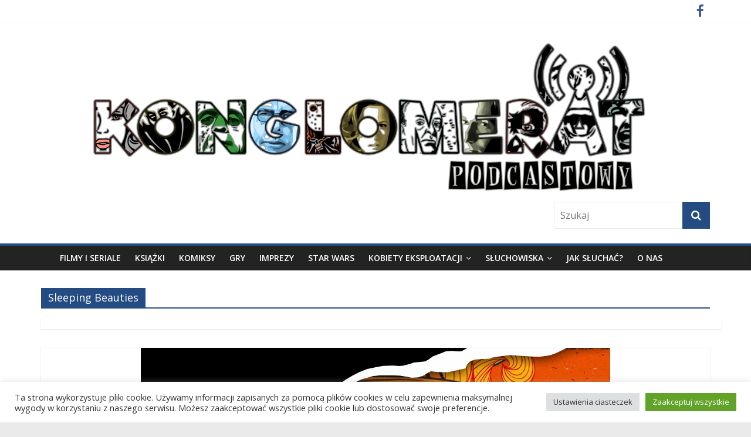

--- FILE ---
content_type: text/html; charset=UTF-8
request_url: https://konglomeratpodcastowy.pl/tag/sleeping-beauties/
body_size: 22426
content:
<!DOCTYPE html>
<html lang="pl-PL">
<head>
<meta charset="UTF-8" />
<meta name="viewport" content="width=device-width, initial-scale=1">
<link rel="profile" href="http://gmpg.org/xfn/11" />
<link rel="pingback" href="https://konglomeratpodcastowy.pl/xmlrpc.php" />
<title>Sleeping Beauties - Konglomerat podcastowy</title>
<meta name='robots' content='max-image-preview:large' />
<link rel='dns-prefetch' href='//fonts.googleapis.com' />
<style id='wp-img-auto-sizes-contain-inline-css' type='text/css'>
img:is([sizes=auto i],[sizes^="auto," i]){contain-intrinsic-size:3000px 1500px}
/*# sourceURL=wp-img-auto-sizes-contain-inline-css */
</style>
<link rel='stylesheet' id='sbi_styles-css' href='https://konglomeratpodcastowy.pl/wp-content/plugins/instagram-feed/css/sbi-styles.min.css?ver=6.10.0' type='text/css' media='all' />
<style id='wp-emoji-styles-inline-css' type='text/css'>

	img.wp-smiley, img.emoji {
		display: inline !important;
		border: none !important;
		box-shadow: none !important;
		height: 1em !important;
		width: 1em !important;
		margin: 0 0.07em !important;
		vertical-align: -0.1em !important;
		background: none !important;
		padding: 0 !important;
	}
/*# sourceURL=wp-emoji-styles-inline-css */
</style>
<link rel='stylesheet' id='wp-block-library-css' href='https://konglomeratpodcastowy.pl/wp-includes/css/dist/block-library/style.min.css?ver=6.9' type='text/css' media='all' />
<style id='wp-block-list-inline-css' type='text/css'>
ol,ul{box-sizing:border-box}:root :where(.wp-block-list.has-background){padding:1.25em 2.375em}
/*# sourceURL=https://konglomeratpodcastowy.pl/wp-includes/blocks/list/style.min.css */
</style>
<style id='wp-block-paragraph-inline-css' type='text/css'>
.is-small-text{font-size:.875em}.is-regular-text{font-size:1em}.is-large-text{font-size:2.25em}.is-larger-text{font-size:3em}.has-drop-cap:not(:focus):first-letter{float:left;font-size:8.4em;font-style:normal;font-weight:100;line-height:.68;margin:.05em .1em 0 0;text-transform:uppercase}body.rtl .has-drop-cap:not(:focus):first-letter{float:none;margin-left:.1em}p.has-drop-cap.has-background{overflow:hidden}:root :where(p.has-background){padding:1.25em 2.375em}:where(p.has-text-color:not(.has-link-color)) a{color:inherit}p.has-text-align-left[style*="writing-mode:vertical-lr"],p.has-text-align-right[style*="writing-mode:vertical-rl"]{rotate:180deg}
/*# sourceURL=https://konglomeratpodcastowy.pl/wp-includes/blocks/paragraph/style.min.css */
</style>
<style id='global-styles-inline-css' type='text/css'>
:root{--wp--preset--aspect-ratio--square: 1;--wp--preset--aspect-ratio--4-3: 4/3;--wp--preset--aspect-ratio--3-4: 3/4;--wp--preset--aspect-ratio--3-2: 3/2;--wp--preset--aspect-ratio--2-3: 2/3;--wp--preset--aspect-ratio--16-9: 16/9;--wp--preset--aspect-ratio--9-16: 9/16;--wp--preset--color--black: #000000;--wp--preset--color--cyan-bluish-gray: #abb8c3;--wp--preset--color--white: #ffffff;--wp--preset--color--pale-pink: #f78da7;--wp--preset--color--vivid-red: #cf2e2e;--wp--preset--color--luminous-vivid-orange: #ff6900;--wp--preset--color--luminous-vivid-amber: #fcb900;--wp--preset--color--light-green-cyan: #7bdcb5;--wp--preset--color--vivid-green-cyan: #00d084;--wp--preset--color--pale-cyan-blue: #8ed1fc;--wp--preset--color--vivid-cyan-blue: #0693e3;--wp--preset--color--vivid-purple: #9b51e0;--wp--preset--gradient--vivid-cyan-blue-to-vivid-purple: linear-gradient(135deg,rgb(6,147,227) 0%,rgb(155,81,224) 100%);--wp--preset--gradient--light-green-cyan-to-vivid-green-cyan: linear-gradient(135deg,rgb(122,220,180) 0%,rgb(0,208,130) 100%);--wp--preset--gradient--luminous-vivid-amber-to-luminous-vivid-orange: linear-gradient(135deg,rgb(252,185,0) 0%,rgb(255,105,0) 100%);--wp--preset--gradient--luminous-vivid-orange-to-vivid-red: linear-gradient(135deg,rgb(255,105,0) 0%,rgb(207,46,46) 100%);--wp--preset--gradient--very-light-gray-to-cyan-bluish-gray: linear-gradient(135deg,rgb(238,238,238) 0%,rgb(169,184,195) 100%);--wp--preset--gradient--cool-to-warm-spectrum: linear-gradient(135deg,rgb(74,234,220) 0%,rgb(151,120,209) 20%,rgb(207,42,186) 40%,rgb(238,44,130) 60%,rgb(251,105,98) 80%,rgb(254,248,76) 100%);--wp--preset--gradient--blush-light-purple: linear-gradient(135deg,rgb(255,206,236) 0%,rgb(152,150,240) 100%);--wp--preset--gradient--blush-bordeaux: linear-gradient(135deg,rgb(254,205,165) 0%,rgb(254,45,45) 50%,rgb(107,0,62) 100%);--wp--preset--gradient--luminous-dusk: linear-gradient(135deg,rgb(255,203,112) 0%,rgb(199,81,192) 50%,rgb(65,88,208) 100%);--wp--preset--gradient--pale-ocean: linear-gradient(135deg,rgb(255,245,203) 0%,rgb(182,227,212) 50%,rgb(51,167,181) 100%);--wp--preset--gradient--electric-grass: linear-gradient(135deg,rgb(202,248,128) 0%,rgb(113,206,126) 100%);--wp--preset--gradient--midnight: linear-gradient(135deg,rgb(2,3,129) 0%,rgb(40,116,252) 100%);--wp--preset--font-size--small: 13px;--wp--preset--font-size--medium: 20px;--wp--preset--font-size--large: 36px;--wp--preset--font-size--x-large: 42px;--wp--preset--spacing--20: 0.44rem;--wp--preset--spacing--30: 0.67rem;--wp--preset--spacing--40: 1rem;--wp--preset--spacing--50: 1.5rem;--wp--preset--spacing--60: 2.25rem;--wp--preset--spacing--70: 3.38rem;--wp--preset--spacing--80: 5.06rem;--wp--preset--shadow--natural: 6px 6px 9px rgba(0, 0, 0, 0.2);--wp--preset--shadow--deep: 12px 12px 50px rgba(0, 0, 0, 0.4);--wp--preset--shadow--sharp: 6px 6px 0px rgba(0, 0, 0, 0.2);--wp--preset--shadow--outlined: 6px 6px 0px -3px rgb(255, 255, 255), 6px 6px rgb(0, 0, 0);--wp--preset--shadow--crisp: 6px 6px 0px rgb(0, 0, 0);}:where(.is-layout-flex){gap: 0.5em;}:where(.is-layout-grid){gap: 0.5em;}body .is-layout-flex{display: flex;}.is-layout-flex{flex-wrap: wrap;align-items: center;}.is-layout-flex > :is(*, div){margin: 0;}body .is-layout-grid{display: grid;}.is-layout-grid > :is(*, div){margin: 0;}:where(.wp-block-columns.is-layout-flex){gap: 2em;}:where(.wp-block-columns.is-layout-grid){gap: 2em;}:where(.wp-block-post-template.is-layout-flex){gap: 1.25em;}:where(.wp-block-post-template.is-layout-grid){gap: 1.25em;}.has-black-color{color: var(--wp--preset--color--black) !important;}.has-cyan-bluish-gray-color{color: var(--wp--preset--color--cyan-bluish-gray) !important;}.has-white-color{color: var(--wp--preset--color--white) !important;}.has-pale-pink-color{color: var(--wp--preset--color--pale-pink) !important;}.has-vivid-red-color{color: var(--wp--preset--color--vivid-red) !important;}.has-luminous-vivid-orange-color{color: var(--wp--preset--color--luminous-vivid-orange) !important;}.has-luminous-vivid-amber-color{color: var(--wp--preset--color--luminous-vivid-amber) !important;}.has-light-green-cyan-color{color: var(--wp--preset--color--light-green-cyan) !important;}.has-vivid-green-cyan-color{color: var(--wp--preset--color--vivid-green-cyan) !important;}.has-pale-cyan-blue-color{color: var(--wp--preset--color--pale-cyan-blue) !important;}.has-vivid-cyan-blue-color{color: var(--wp--preset--color--vivid-cyan-blue) !important;}.has-vivid-purple-color{color: var(--wp--preset--color--vivid-purple) !important;}.has-black-background-color{background-color: var(--wp--preset--color--black) !important;}.has-cyan-bluish-gray-background-color{background-color: var(--wp--preset--color--cyan-bluish-gray) !important;}.has-white-background-color{background-color: var(--wp--preset--color--white) !important;}.has-pale-pink-background-color{background-color: var(--wp--preset--color--pale-pink) !important;}.has-vivid-red-background-color{background-color: var(--wp--preset--color--vivid-red) !important;}.has-luminous-vivid-orange-background-color{background-color: var(--wp--preset--color--luminous-vivid-orange) !important;}.has-luminous-vivid-amber-background-color{background-color: var(--wp--preset--color--luminous-vivid-amber) !important;}.has-light-green-cyan-background-color{background-color: var(--wp--preset--color--light-green-cyan) !important;}.has-vivid-green-cyan-background-color{background-color: var(--wp--preset--color--vivid-green-cyan) !important;}.has-pale-cyan-blue-background-color{background-color: var(--wp--preset--color--pale-cyan-blue) !important;}.has-vivid-cyan-blue-background-color{background-color: var(--wp--preset--color--vivid-cyan-blue) !important;}.has-vivid-purple-background-color{background-color: var(--wp--preset--color--vivid-purple) !important;}.has-black-border-color{border-color: var(--wp--preset--color--black) !important;}.has-cyan-bluish-gray-border-color{border-color: var(--wp--preset--color--cyan-bluish-gray) !important;}.has-white-border-color{border-color: var(--wp--preset--color--white) !important;}.has-pale-pink-border-color{border-color: var(--wp--preset--color--pale-pink) !important;}.has-vivid-red-border-color{border-color: var(--wp--preset--color--vivid-red) !important;}.has-luminous-vivid-orange-border-color{border-color: var(--wp--preset--color--luminous-vivid-orange) !important;}.has-luminous-vivid-amber-border-color{border-color: var(--wp--preset--color--luminous-vivid-amber) !important;}.has-light-green-cyan-border-color{border-color: var(--wp--preset--color--light-green-cyan) !important;}.has-vivid-green-cyan-border-color{border-color: var(--wp--preset--color--vivid-green-cyan) !important;}.has-pale-cyan-blue-border-color{border-color: var(--wp--preset--color--pale-cyan-blue) !important;}.has-vivid-cyan-blue-border-color{border-color: var(--wp--preset--color--vivid-cyan-blue) !important;}.has-vivid-purple-border-color{border-color: var(--wp--preset--color--vivid-purple) !important;}.has-vivid-cyan-blue-to-vivid-purple-gradient-background{background: var(--wp--preset--gradient--vivid-cyan-blue-to-vivid-purple) !important;}.has-light-green-cyan-to-vivid-green-cyan-gradient-background{background: var(--wp--preset--gradient--light-green-cyan-to-vivid-green-cyan) !important;}.has-luminous-vivid-amber-to-luminous-vivid-orange-gradient-background{background: var(--wp--preset--gradient--luminous-vivid-amber-to-luminous-vivid-orange) !important;}.has-luminous-vivid-orange-to-vivid-red-gradient-background{background: var(--wp--preset--gradient--luminous-vivid-orange-to-vivid-red) !important;}.has-very-light-gray-to-cyan-bluish-gray-gradient-background{background: var(--wp--preset--gradient--very-light-gray-to-cyan-bluish-gray) !important;}.has-cool-to-warm-spectrum-gradient-background{background: var(--wp--preset--gradient--cool-to-warm-spectrum) !important;}.has-blush-light-purple-gradient-background{background: var(--wp--preset--gradient--blush-light-purple) !important;}.has-blush-bordeaux-gradient-background{background: var(--wp--preset--gradient--blush-bordeaux) !important;}.has-luminous-dusk-gradient-background{background: var(--wp--preset--gradient--luminous-dusk) !important;}.has-pale-ocean-gradient-background{background: var(--wp--preset--gradient--pale-ocean) !important;}.has-electric-grass-gradient-background{background: var(--wp--preset--gradient--electric-grass) !important;}.has-midnight-gradient-background{background: var(--wp--preset--gradient--midnight) !important;}.has-small-font-size{font-size: var(--wp--preset--font-size--small) !important;}.has-medium-font-size{font-size: var(--wp--preset--font-size--medium) !important;}.has-large-font-size{font-size: var(--wp--preset--font-size--large) !important;}.has-x-large-font-size{font-size: var(--wp--preset--font-size--x-large) !important;}
/*# sourceURL=global-styles-inline-css */
</style>

<style id='classic-theme-styles-inline-css' type='text/css'>
/*! This file is auto-generated */
.wp-block-button__link{color:#fff;background-color:#32373c;border-radius:9999px;box-shadow:none;text-decoration:none;padding:calc(.667em + 2px) calc(1.333em + 2px);font-size:1.125em}.wp-block-file__button{background:#32373c;color:#fff;text-decoration:none}
/*# sourceURL=/wp-includes/css/classic-themes.min.css */
</style>
<link rel='stylesheet' id='cookie-law-info-css' href='https://konglomeratpodcastowy.pl/wp-content/plugins/cookie-law-info/legacy/public/css/cookie-law-info-public.css?ver=3.4.0' type='text/css' media='all' />
<link rel='stylesheet' id='cookie-law-info-gdpr-css' href='https://konglomeratpodcastowy.pl/wp-content/plugins/cookie-law-info/legacy/public/css/cookie-law-info-gdpr.css?ver=3.4.0' type='text/css' media='all' />
<link rel='stylesheet' id='scrollup-css-css' href='https://konglomeratpodcastowy.pl/wp-content/plugins/smooth-scroll-up/css/scrollup.css?ver=6.9' type='text/css' media='all' />
<link rel='stylesheet' id='ppress-frontend-css' href='https://konglomeratpodcastowy.pl/wp-content/plugins/wp-user-avatar/assets/css/frontend.min.css?ver=4.16.9' type='text/css' media='all' />
<link rel='stylesheet' id='ppress-flatpickr-css' href='https://konglomeratpodcastowy.pl/wp-content/plugins/wp-user-avatar/assets/flatpickr/flatpickr.min.css?ver=4.16.9' type='text/css' media='all' />
<link rel='stylesheet' id='ppress-select2-css' href='https://konglomeratpodcastowy.pl/wp-content/plugins/wp-user-avatar/assets/select2/select2.min.css?ver=6.9' type='text/css' media='all' />
<link rel='stylesheet' id='colormag_google_fonts-css' href='//fonts.googleapis.com/css?family=Open+Sans%3A400%2C600&#038;ver=6.9' type='text/css' media='all' />
<link rel='stylesheet' id='colormag_style-css' href='https://konglomeratpodcastowy.pl/wp-content/themes/colormag-konglomerat/style.css?ver=6.9' type='text/css' media='all' />
<link rel='stylesheet' id='colormag-fontawesome-css' href='https://konglomeratpodcastowy.pl/wp-content/themes/colormag/fontawesome/css/font-awesome.css?ver=4.2.1' type='text/css' media='all' />
<link rel='stylesheet' id='colormag-featured-image-popup-css-css' href='https://konglomeratpodcastowy.pl/wp-content/themes/colormag/js/magnific-popup/magnific-popup.css?ver=20150310' type='text/css' media='all' />
<style id='wp-typography-custom-inline-css' type='text/css'>
sup{vertical-align: 60%;font-size: 75%;line-height: 100%}sub{vertical-align: -10%;font-size: 75%;line-height: 100%}.amp{font-family: Baskerville, "Goudy Old Style", "Palatino", "Book Antiqua", "Warnock Pro", serif;font-weight: normal;font-style: italic;font-size: 1.1em;line-height: 1em}.caps{font-size: 90%}.dquo{margin-left:-.40em}.quo{margin-left:-.2em}.pull-double{margin-left:-.38em}.push-double{margin-right:.38em}.pull-single{margin-left:-.15em}.push-single{margin-right:.15em}
/*# sourceURL=wp-typography-custom-inline-css */
</style>
<style id='wp-typography-safari-font-workaround-inline-css' type='text/css'>
body {-webkit-font-feature-settings: "liga";font-feature-settings: "liga";-ms-font-feature-settings: normal;}
/*# sourceURL=wp-typography-safari-font-workaround-inline-css */
</style>
<link rel='stylesheet' id='__EPYT__style-css' href='https://konglomeratpodcastowy.pl/wp-content/plugins/youtube-embed-plus/styles/ytprefs.min.css?ver=14.2.4' type='text/css' media='all' />
<style id='__EPYT__style-inline-css' type='text/css'>

                .epyt-gallery-thumb {
                        width: 33.333%;
                }
                
/*# sourceURL=__EPYT__style-inline-css */
</style>
<script type="text/javascript" src="https://konglomeratpodcastowy.pl/wp-includes/js/jquery/jquery.min.js?ver=3.7.1" id="jquery-core-js"></script>
<script type="text/javascript" src="https://konglomeratpodcastowy.pl/wp-includes/js/jquery/jquery-migrate.min.js?ver=3.4.1" id="jquery-migrate-js"></script>
<script type="text/javascript" id="cookie-law-info-js-extra">
/* <![CDATA[ */
var Cli_Data = {"nn_cookie_ids":[],"cookielist":[],"non_necessary_cookies":[],"ccpaEnabled":"","ccpaRegionBased":"","ccpaBarEnabled":"","strictlyEnabled":["necessary","obligatoire"],"ccpaType":"gdpr","js_blocking":"1","custom_integration":"","triggerDomRefresh":"","secure_cookies":""};
var cli_cookiebar_settings = {"animate_speed_hide":"500","animate_speed_show":"500","background":"#FFF","border":"#b1a6a6c2","border_on":"","button_1_button_colour":"#61a229","button_1_button_hover":"#4e8221","button_1_link_colour":"#fff","button_1_as_button":"1","button_1_new_win":"","button_2_button_colour":"#333","button_2_button_hover":"#292929","button_2_link_colour":"#444","button_2_as_button":"","button_2_hidebar":"","button_3_button_colour":"#dedfe0","button_3_button_hover":"#b2b2b3","button_3_link_colour":"#333333","button_3_as_button":"1","button_3_new_win":"","button_4_button_colour":"#dedfe0","button_4_button_hover":"#b2b2b3","button_4_link_colour":"#333333","button_4_as_button":"1","button_7_button_colour":"#61a229","button_7_button_hover":"#4e8221","button_7_link_colour":"#fff","button_7_as_button":"1","button_7_new_win":"","font_family":"inherit","header_fix":"","notify_animate_hide":"1","notify_animate_show":"","notify_div_id":"#cookie-law-info-bar","notify_position_horizontal":"right","notify_position_vertical":"bottom","scroll_close":"","scroll_close_reload":"","accept_close_reload":"","reject_close_reload":"","showagain_tab":"","showagain_background":"#fff","showagain_border":"#000","showagain_div_id":"#cookie-law-info-again","showagain_x_position":"100px","text":"#333333","show_once_yn":"","show_once":"10000","logging_on":"","as_popup":"","popup_overlay":"1","bar_heading_text":"","cookie_bar_as":"banner","popup_showagain_position":"bottom-right","widget_position":"left"};
var log_object = {"ajax_url":"https://konglomeratpodcastowy.pl/wp-admin/admin-ajax.php"};
//# sourceURL=cookie-law-info-js-extra
/* ]]> */
</script>
<script type="text/javascript" src="https://konglomeratpodcastowy.pl/wp-content/plugins/cookie-law-info/legacy/public/js/cookie-law-info-public.js?ver=3.4.0" id="cookie-law-info-js"></script>
<script type="text/javascript" src="https://konglomeratpodcastowy.pl/wp-content/plugins/wp-user-avatar/assets/flatpickr/flatpickr.min.js?ver=4.16.9" id="ppress-flatpickr-js"></script>
<script type="text/javascript" src="https://konglomeratpodcastowy.pl/wp-content/plugins/wp-user-avatar/assets/select2/select2.min.js?ver=4.16.9" id="ppress-select2-js"></script>
<script type="text/javascript" src="https://konglomeratpodcastowy.pl/wp-content/themes/colormag/js/colormag-custom.js?ver=6.9" id="colormag-custom-js"></script>
<script type="text/javascript" id="__ytprefs__-js-extra">
/* <![CDATA[ */
var _EPYT_ = {"ajaxurl":"https://konglomeratpodcastowy.pl/wp-admin/admin-ajax.php","security":"a2acbd344d","gallery_scrolloffset":"20","eppathtoscripts":"https://konglomeratpodcastowy.pl/wp-content/plugins/youtube-embed-plus/scripts/","eppath":"https://konglomeratpodcastowy.pl/wp-content/plugins/youtube-embed-plus/","epresponsiveselector":"[\"iframe.__youtube_prefs_widget__\"]","epdovol":"1","version":"14.2.4","evselector":"iframe.__youtube_prefs__[src], iframe[src*=\"youtube.com/embed/\"], iframe[src*=\"youtube-nocookie.com/embed/\"]","ajax_compat":"","maxres_facade":"eager","ytapi_load":"light","pause_others":"","stopMobileBuffer":"1","facade_mode":"","not_live_on_channel":""};
//# sourceURL=__ytprefs__-js-extra
/* ]]> */
</script>
<script type="text/javascript" src="https://konglomeratpodcastowy.pl/wp-content/plugins/youtube-embed-plus/scripts/ytprefs.min.js?ver=14.2.4" id="__ytprefs__-js"></script>
<link rel="https://api.w.org/" href="https://konglomeratpodcastowy.pl/wp-json/" /><link rel="alternate" title="JSON" type="application/json" href="https://konglomeratpodcastowy.pl/wp-json/wp/v2/tags/3864" /><link rel="EditURI" type="application/rsd+xml" title="RSD" href="https://konglomeratpodcastowy.pl/xmlrpc.php?rsd" />
<meta name="generator" content="WordPress 6.9" />
            <script type="text/javascript"><!--
                                function powerpress_pinw(pinw_url){window.open(pinw_url, 'PowerPressPlayer','toolbar=0,status=0,resizable=1,width=460,height=320');	return false;}
                //-->

                // tabnab protection
                window.addEventListener('load', function () {
                    // make all links have rel="noopener noreferrer"
                    document.querySelectorAll('a[target="_blank"]').forEach(link => {
                        link.setAttribute('rel', 'noopener noreferrer');
                    });
                });
            </script>
            <!-- Konglomerat podcastowy Internal Styles --><style type="text/css"> .colormag-button,blockquote,button,input[type=reset],input[type=button],input[type=submit]{background-color:#244c83}#site-title a,.next a:hover,.previous a:hover,.social-links i.fa:hover,a{color:#244c83}.fa.search-top:hover{background-color:#244c83}#site-navigation{border-top:4px solid #244c83}.home-icon.front_page_on,.main-navigation a:hover,.main-navigation ul li ul li a:hover,.main-navigation ul li ul li:hover>a,.main-navigation ul li.current-menu-ancestor>a,.main-navigation ul li.current-menu-item ul li a:hover,.main-navigation ul li.current-menu-item>a,.main-navigation ul li.current_page_ancestor>a,.main-navigation ul li.current_page_item>a,.main-navigation ul li:hover>a,.main-small-navigation li a:hover,.site-header .menu-toggle:hover{background-color:#244c83}.main-small-navigation .current-menu-item>a,.main-small-navigation .current_page_item>a{background:#244c83}.promo-button-area a:hover{border:2px solid #244c83;background-color:#244c83}#content .wp-pagenavi .current,#content .wp-pagenavi a:hover,.format-link .entry-content a,.pagination span{background-color:#244c83}.pagination a span:hover{color:#244c83;border-color:#244c83}#content .comments-area a.comment-edit-link:hover,#content .comments-area a.comment-permalink:hover,#content .comments-area article header cite a:hover,.comments-area .comment-author-link a:hover{color:#244c83}.comments-area .comment-author-link span{background-color:#244c83}.comment .comment-reply-link:hover,.nav-next a,.nav-previous a{color:#244c83}#secondary .widget-title{border-bottom:2px solid #244c83}#secondary .widget-title span{background-color:#244c83}.footer-widgets-area .widget-title{border-bottom:2px solid #244c83}.footer-widgets-area .widget-title span{background-color:#244c83}.footer-widgets-area a:hover{color:#244c83}.advertisement_above_footer .widget-title{border-bottom:2px solid #244c83}.advertisement_above_footer .widget-title span{background-color:#244c83}a#scroll-up i{color:#244c83}.page-header .page-title{border-bottom:2px solid #244c83}#content .post .article-content .above-entry-meta .cat-links a,.page-header .page-title span{background-color:#244c83}#content .post .article-content .entry-title a:hover,.entry-meta .byline i,.entry-meta .cat-links i,.entry-meta a,.post .entry-title a:hover,.search .entry-title a:hover{color:#244c83}.entry-meta .post-format i{background-color:#244c83}.entry-meta .comments-link a:hover,.entry-meta .edit-link a:hover,.entry-meta .posted-on a:hover,.entry-meta .tag-links a:hover,.single #content .tags a:hover{color:#244c83}.more-link,.no-post-thumbnail{background-color:#244c83}.post-box .entry-meta .cat-links a:hover,.post-box .entry-meta .posted-on a:hover,.post.post-box .entry-title a:hover{color:#244c83}.widget_featured_slider .slide-content .above-entry-meta .cat-links a{background-color:#244c83}.widget_featured_slider .slide-content .below-entry-meta .byline a:hover,.widget_featured_slider .slide-content .below-entry-meta .comments a:hover,.widget_featured_slider .slide-content .below-entry-meta .posted-on a:hover,.widget_featured_slider .slide-content .entry-title a:hover{color:#244c83}.widget_highlighted_posts .article-content .above-entry-meta .cat-links a{background-color:#244c83}.byline a:hover,.comments a:hover,.edit-link a:hover,.posted-on a:hover,.tag-links a:hover,.widget_highlighted_posts .article-content .below-entry-meta .byline a:hover,.widget_highlighted_posts .article-content .below-entry-meta .comments a:hover,.widget_highlighted_posts .article-content .below-entry-meta .posted-on a:hover,.widget_highlighted_posts .article-content .entry-title a:hover{color:#244c83}.widget_featured_posts .article-content .above-entry-meta .cat-links a{background-color:#244c83}.widget_featured_posts .article-content .entry-title a:hover{color:#244c83}.widget_featured_posts .widget-title{border-bottom:2px solid #244c83}.widget_featured_posts .widget-title span{background-color:#244c83}.related-posts-main-title .fa,.single-related-posts .article-content .entry-title a:hover{color:#244c83}</style>

<style type="text/css" xmlns="http://www.w3.org/1999/html">

/*
PowerPress subscribe sidebar widget
*/
.widget-area .widget_powerpress_subscribe h2,
.widget-area .widget_powerpress_subscribe h3,
.widget-area .widget_powerpress_subscribe h4,
.widget_powerpress_subscribe h2,
.widget_powerpress_subscribe h3,
.widget_powerpress_subscribe h4 {
	margin-bottom: 0;
	padding-bottom: 0;
}
</style>
<style id="sccss">/* Enter Your Custom CSS Here */
#header-logo-image, #header-left-section {
	max-width: 100%;
}
#site-navigation .inner-wrap {
    max-width: 1100px !important;
}</style><link rel='stylesheet' id='powerpress_subscribe_widget_modern-css' href='https://konglomeratpodcastowy.pl/wp-content/plugins/powerpress/css/subscribe-widget.min.css?ver=11.15.11' type='text/css' media='all' />
<link rel='stylesheet' id='cookie-law-info-table-css' href='https://konglomeratpodcastowy.pl/wp-content/plugins/cookie-law-info/legacy/public/css/cookie-law-info-table.css?ver=3.4.0' type='text/css' media='all' />
</head>

<body class="archive tag tag-sleeping-beauties tag-3864 wp-theme-colormag wp-child-theme-colormag-konglomerat no-sidebar-full-width wide">
<div id="page" class="hfeed site">
		<header id="masthead" class="site-header clearfix">
		<div id="header-text-nav-container" class="clearfix">
                     <div class="news-bar">
               <div class="inner-wrap clearfix">
                  
                  
                  	<div class="social-links clearfix">
		<ul>
		<li><a href="https://www.facebook.com/konglomeratpodcastowy/?fref=ts" ><i class="fa fa-facebook"></i></a></li>		</ul>
	</div><!-- .social-links -->
	               </div>
            </div>
         
			
			<div class="inner-wrap">

				<div id="header-text-nav-wrap" class="clearfix">
					<div id="header-left-section">
													<div id="header-logo-image">

								<a href="https://konglomeratpodcastowy.pl/" title="Konglomerat podcastowy" rel="home"><img src="http://konglomeratpodcastowy.pl/wp-content/uploads/2016/04/logo.png" alt="Konglomerat podcastowy"></a>
							</div><!-- #header-logo-image -->
												<div id="header-text" class="screen-reader-text">
                                             <h3 id="site-title">
                           <a href="https://konglomeratpodcastowy.pl/" title="Konglomerat podcastowy" rel="home">Konglomerat podcastowy</a>
                        </h3>
                     							                        <p id="site-description">Wasze ulubione podcasty w jednym miejscu</p>
                     <!-- #site-description -->
						</div><!-- #header-text -->
					</div><!-- #header-left-section -->
					<div id="header-right-section">
												<div id="header-right-sidebar" class="clearfix">
						<aside id="search-3" class="widget widget_search clearfix"><form action="https://konglomeratpodcastowy.pl/" class="search-form searchform clearfix" method="get">
   <div class="search-wrap">
      <input type="text" placeholder="Szukaj" class="s field" name="s">
      <button class="search-icon" type="submit"></button>
   </div>
</form><!-- .searchform --></aside>						</div>
									    	</div><!-- #header-right-section -->

			   </div><!-- #header-text-nav-wrap -->

			</div><!-- .inner-wrap -->

			
			<nav id="site-navigation" class="main-navigation clearfix" role="navigation">
				<div class="inner-wrap clearfix">
					               <h4 class="menu-toggle"></h4>
               <div class="menu-primary-container"><ul id="menu-menu-nowe-konglo" class="menu"><li id="menu-item-6951" class="menu-item menu-item-type-taxonomy menu-item-object-category menu-item-6951"><a href="https://konglomeratpodcastowy.pl/category/filmy-i-seriale/">Filmy i seriale</a></li>
<li id="menu-item-6954" class="menu-item menu-item-type-taxonomy menu-item-object-category menu-item-6954"><a href="https://konglomeratpodcastowy.pl/category/ksiazki/">Książki</a></li>
<li id="menu-item-6953" class="menu-item menu-item-type-taxonomy menu-item-object-category menu-item-6953"><a href="https://konglomeratpodcastowy.pl/category/komiksy/">Komiksy</a></li>
<li id="menu-item-6956" class="menu-item menu-item-type-taxonomy menu-item-object-category menu-item-6956"><a href="https://konglomeratpodcastowy.pl/category/gry/">Gry</a></li>
<li id="menu-item-6952" class="menu-item menu-item-type-taxonomy menu-item-object-category menu-item-6952"><a href="https://konglomeratpodcastowy.pl/category/imprezy/">Imprezy</a></li>
<li id="menu-item-21208" class="menu-item menu-item-type-taxonomy menu-item-object-category menu-item-21208"><a href="https://konglomeratpodcastowy.pl/category/star-wars/">Star Wars</a></li>
<li id="menu-item-21207" class="menu-item menu-item-type-taxonomy menu-item-object-category menu-item-has-children menu-item-21207"><a href="https://konglomeratpodcastowy.pl/category/kobiety-eksploatacji/">Kobiety eksploatacji</a>
<ul class="sub-menu">
	<li id="menu-item-21209" class="menu-item menu-item-type-taxonomy menu-item-object-category menu-item-21209"><a href="https://konglomeratpodcastowy.pl/category/kobiety-eksploatacji/rape-and-revenge/">Sezon 1: Rok z kinem rape and revenge</a></li>
	<li id="menu-item-21210" class="menu-item menu-item-type-taxonomy menu-item-object-category menu-item-21210"><a href="https://konglomeratpodcastowy.pl/category/kobiety-eksploatacji/slashery/">Sezon 2: Rok ze slasherami</a></li>
	<li id="menu-item-22025" class="menu-item menu-item-type-taxonomy menu-item-object-category menu-item-22025"><a href="https://konglomeratpodcastowy.pl/category/kobiety-eksploatacji/kobiety-eksploatacji-na-wakacjach/">Kobiety eksploatacji na wakacjach</a></li>
</ul>
</li>
<li id="menu-item-6962" class="menu-item menu-item-type-taxonomy menu-item-object-category menu-item-has-children menu-item-6962"><a href="https://konglomeratpodcastowy.pl/category/wystepy-goscinne/sluchowiska/">Słuchowiska</a>
<ul class="sub-menu">
	<li id="menu-item-6963" class="menu-item menu-item-type-taxonomy menu-item-object-category menu-item-6963"><a href="https://konglomeratpodcastowy.pl/category/wystepy-goscinne/sluchowiska/opowiesci-osobliwe/">Opowieści Osobliwe</a></li>
	<li id="menu-item-6964" class="menu-item menu-item-type-taxonomy menu-item-object-category menu-item-6964"><a href="https://konglomeratpodcastowy.pl/category/wystepy-goscinne/sluchowiska/perdition/">Perdition</a></li>
	<li id="menu-item-6965" class="menu-item menu-item-type-taxonomy menu-item-object-category menu-item-6965"><a href="https://konglomeratpodcastowy.pl/category/wystepy-goscinne/sluchowiska/planetoids/">Planetoids</a></li>
	<li id="menu-item-6970" class="menu-item menu-item-type-taxonomy menu-item-object-category menu-item-6970"><a href="https://konglomeratpodcastowy.pl/category/wystepy-goscinne/sluchowiska/sluchowiska-rozne/">Słuchowiska różne</a></li>
</ul>
</li>
<li id="menu-item-7029" class="menu-item menu-item-type-post_type menu-item-object-page menu-item-7029"><a href="https://konglomeratpodcastowy.pl/jak-sluchac/">Jak słuchać?</a></li>
<li id="menu-item-6957" class="menu-item menu-item-type-post_type menu-item-object-page menu-item-6957"><a href="https://konglomeratpodcastowy.pl/about/">O nas</a></li>
</ul></div>                              				</div>
			</nav>

		</div><!-- #header-text-nav-container -->

		
	</header>
			<div id="main" class="clearfix">
		<div class="inner-wrap clearfix">
	
	<div id="primary">
		<div id="content" class="clearfix">

			
				<header class="page-header">
               					<h1 class="page-title">
               <span>
						Sleeping Beauties					</span></h1>
<div class="author-box">
                  									</header><!-- .page-header -->

            <div class="article-container">

   				
   				
   					
<article id="post-13498" class="post-13498 post type-post status-publish format-standard has-post-thumbnail hentry category-felietony category-radio-sk tag-albatros tag-creepshow tag-dzieci-kukurydzy tag-dziwna-pogoda tag-filmy tag-gaz-do-dechy tag-joe-hill tag-komiksy tag-ksiazki tag-lsnienie tag-news tag-nos4a2 tag-opera tag-outsider tag-podcast tag-seriale tag-sleeping-beauties tag-stephen-king tag-strazak">
   
         <div class="featured-image">
         <a href="https://konglomeratpodcastowy.pl/radio-sk/wiadomosci-z-martwej-strefy-098-czerwiec-2020/" title="Wiadomości z Martwej Strefy – 098 – Czerwiec 2020"><img width="800" height="445" src="https://konglomeratpodcastowy.pl/wp-content/uploads/2020/07/Wiadomości-z-Martwej-Strefy-98.png" class="attachment-colormag-featured-image size-colormag-featured-image wp-post-image" alt="" decoding="async" fetchpriority="high" srcset="https://konglomeratpodcastowy.pl/wp-content/uploads/2020/07/Wiadomości-z-Martwej-Strefy-98.png 800w, https://konglomeratpodcastowy.pl/wp-content/uploads/2020/07/Wiadomości-z-Martwej-Strefy-98-300x167.png 300w, https://konglomeratpodcastowy.pl/wp-content/uploads/2020/07/Wiadomości-z-Martwej-Strefy-98-768x427.png 768w" sizes="(max-width: 800px) 100vw, 800px" /></a>
      </div>
   
   <div class="article-content clearfix">

      
      <div class="above-entry-meta"><span class="cat-links"><a href="https://konglomeratpodcastowy.pl/category/felietony/"  rel="category tag">Felietony</a>&nbsp;<a href="https://konglomeratpodcastowy.pl/category/radio-sk/"  rel="category tag">Radio SK</a>&nbsp;</span></div>
      <header class="entry-header">
         <h2 class="entry-title">
            <a href="https://konglomeratpodcastowy.pl/radio-sk/wiadomosci-z-martwej-strefy-098-czerwiec-2020/" title="Wiadomości z Martwej Strefy – 098 – Czerwiec 2020">Wiadomości z Martwej Strefy – 098 – Czerwiec 2020</a>
         </h2>
      </header>

      <div class="below-entry-meta">
      <span class="posted-on"><a href="https://konglomeratpodcastowy.pl/radio-sk/wiadomosci-z-martwej-strefy-098-czerwiec-2020/" title="00:04" rel="bookmark"><i class="fa fa-calendar-o"></i> <time class="entry-date published" datetime="2020-07-03T00:04:20+02:00">3 lipca 2020</time><time class="updated" datetime="2020-07-02T23:06:40+02:00">2 lipca 2020</time></a></span>
      <span class="byline">
<span class="author vcard">
<i class="fa fa-user"></i>
<a href="https://konglomeratpodcastowy.pl/author/mando/" title="Wpisy od Hubert Spandowski" class="author url fn" rel="author">Hubert Spandowski</a><!--<a class="url fn n" href="https://konglomeratpodcastowy.pl/author/mando/" title="Hubert Spandowski"> -->
<!--  -->
</a>
</span>
</span>

      <span class="tag-links"><i class="fa fa-tags"></i><a href="https://konglomeratpodcastowy.pl/tag/albatros/" rel="tag">Albatros</a>, <a href="https://konglomeratpodcastowy.pl/tag/creepshow/" rel="tag">Creepshow</a>, <a href="https://konglomeratpodcastowy.pl/tag/dzieci-kukurydzy/" rel="tag">Dzieci kukurydzy</a>, <a href="https://konglomeratpodcastowy.pl/tag/dziwna-pogoda/" rel="tag">Dziwna pogoda</a>, <a href="https://konglomeratpodcastowy.pl/tag/filmy/" rel="tag">Filmy</a>, <a href="https://konglomeratpodcastowy.pl/tag/gaz-do-dechy/" rel="tag">Gaz do dechy</a>, <a href="https://konglomeratpodcastowy.pl/tag/joe-hill/" rel="tag">Joe Hill</a>, <a href="https://konglomeratpodcastowy.pl/tag/komiksy/" rel="tag">Komiksy</a>, <a href="https://konglomeratpodcastowy.pl/tag/ksiazki/" rel="tag">Książki</a>, <a href="https://konglomeratpodcastowy.pl/tag/lsnienie/" rel="tag">Lśnienie</a>, <a href="https://konglomeratpodcastowy.pl/tag/news/" rel="tag">News</a>, <a href="https://konglomeratpodcastowy.pl/tag/nos4a2/" rel="tag">NOS4A2</a>, <a href="https://konglomeratpodcastowy.pl/tag/opera/" rel="tag">Opera</a>, <a href="https://konglomeratpodcastowy.pl/tag/outsider/" rel="tag">Outsider</a>, <a href="https://konglomeratpodcastowy.pl/tag/podcast/" rel="tag">Podcast</a>, <a href="https://konglomeratpodcastowy.pl/tag/seriale/" rel="tag">Seriale</a>, <a href="https://konglomeratpodcastowy.pl/tag/sleeping-beauties/" rel="tag">Sleeping Beauties</a>, <a href="https://konglomeratpodcastowy.pl/tag/stephen-king/" rel="tag">Stephen King</a>, <a href="https://konglomeratpodcastowy.pl/tag/strazak/" rel="tag">Strażak</a></span></div>
      <div class="entry-content clearfix">
         <p>W 367. odcin­ku pod­ca­stu Radio SK kon­ty­nu­uję swo­ją serię, w któ­rej pod­su­mo­wu­ję kolej­ne mie­sią­ce pod kątem wyda­rzeń zwią­za­nych ze Stephenem</p>
         <a class="more-link" title="Wiadomości z Martwej Strefy – 098 – Czerwiec 2020" href="https://konglomeratpodcastowy.pl/radio-sk/wiadomosci-z-martwej-strefy-098-czerwiec-2020/"><span>Czytaj dalej</span></a>
      </div>

   </div>

   </article>
   				
   					
<article id="post-13007" class="post-13007 post type-post status-publish format-standard has-post-thumbnail hentry category-felietony category-radio-sk category-wzms tag-buick-8 tag-creepshow tag-gry-planszowe tag-if-it-bleeds tag-jest-krew tag-locke-key tag-locke-key-shadow-of-doubt tag-newsy tag-podcast tag-sleeping-beauties tag-spiace-krolewny tag-stephen-king">
   
         <div class="featured-image">
         <a href="https://konglomeratpodcastowy.pl/radio-sk/wiadomosci-z-martwej-strefy-095-marzec-2020/" title="Wiadomości z Martwej Strefy – 095 – Marzec 2020"><img width="800" height="445" src="https://konglomeratpodcastowy.pl/wp-content/uploads/2020/04/Wiadomości-z-Martwej-Strefy-95.jpg" class="attachment-colormag-featured-image size-colormag-featured-image wp-post-image" alt="" decoding="async" srcset="https://konglomeratpodcastowy.pl/wp-content/uploads/2020/04/Wiadomości-z-Martwej-Strefy-95.jpg 800w, https://konglomeratpodcastowy.pl/wp-content/uploads/2020/04/Wiadomości-z-Martwej-Strefy-95-300x167.jpg 300w, https://konglomeratpodcastowy.pl/wp-content/uploads/2020/04/Wiadomości-z-Martwej-Strefy-95-768x427.jpg 768w" sizes="(max-width: 800px) 100vw, 800px" /></a>
      </div>
   
   <div class="article-content clearfix">

      
      <div class="above-entry-meta"><span class="cat-links"><a href="https://konglomeratpodcastowy.pl/category/felietony/"  rel="category tag">Felietony</a>&nbsp;<a href="https://konglomeratpodcastowy.pl/category/radio-sk/"  rel="category tag">Radio SK</a>&nbsp;<a href="https://konglomeratpodcastowy.pl/category/radio-sk/wzms/"  rel="category tag">Wiadomości z Martwej Strefy</a>&nbsp;</span></div>
      <header class="entry-header">
         <h2 class="entry-title">
            <a href="https://konglomeratpodcastowy.pl/radio-sk/wiadomosci-z-martwej-strefy-095-marzec-2020/" title="Wiadomości z Martwej Strefy – 095 – Marzec 2020">Wiadomości z Martwej Strefy – 095 – Marzec 2020</a>
         </h2>
      </header>

      <div class="below-entry-meta">
      <span class="posted-on"><a href="https://konglomeratpodcastowy.pl/radio-sk/wiadomosci-z-martwej-strefy-095-marzec-2020/" title="00:04" rel="bookmark"><i class="fa fa-calendar-o"></i> <time class="entry-date published" datetime="2020-04-10T00:04:38+02:00">10 kwietnia 2020</time><time class="updated" datetime="2020-04-09T20:04:13+02:00">9 kwietnia 2020</time></a></span>
      <span class="byline">
<span class="author vcard">
<i class="fa fa-user"></i>
<a href="https://konglomeratpodcastowy.pl/author/mando/" title="Wpisy od Hubert Spandowski" class="author url fn" rel="author">Hubert Spandowski</a><!--<a class="url fn n" href="https://konglomeratpodcastowy.pl/author/mando/" title="Hubert Spandowski"> -->
<!--  -->
</a>
</span>
</span>

      <span class="tag-links"><i class="fa fa-tags"></i><a href="https://konglomeratpodcastowy.pl/tag/buick-8/" rel="tag">Buick 8</a>, <a href="https://konglomeratpodcastowy.pl/tag/creepshow/" rel="tag">Creepshow</a>, <a href="https://konglomeratpodcastowy.pl/tag/gry-planszowe/" rel="tag">Gry planszowe</a>, <a href="https://konglomeratpodcastowy.pl/tag/if-it-bleeds/" rel="tag">If It Bleeds</a>, <a href="https://konglomeratpodcastowy.pl/tag/jest-krew/" rel="tag">Jest krew...</a>, <a href="https://konglomeratpodcastowy.pl/tag/locke-key/" rel="tag">Locke &amp; Key</a>, <a href="https://konglomeratpodcastowy.pl/tag/locke-key-shadow-of-doubt/" rel="tag">Locke &amp; Key Shadow of Doubt</a>, <a href="https://konglomeratpodcastowy.pl/tag/newsy/" rel="tag">Newsy</a>, <a href="https://konglomeratpodcastowy.pl/tag/podcast/" rel="tag">Podcast</a>, <a href="https://konglomeratpodcastowy.pl/tag/sleeping-beauties/" rel="tag">Sleeping Beauties</a>, <a href="https://konglomeratpodcastowy.pl/tag/spiace-krolewny/" rel="tag">Śpiące królewny</a>, <a href="https://konglomeratpodcastowy.pl/tag/stephen-king/" rel="tag">Stephen King</a></span></div>
      <div class="entry-content clearfix">
         <p>W 353. odcin­ku pod­ca­stu Radio SK kon­ty­nu­uję swo­ją serię, w któ­rej pod­su­mo­wu­ję kolej­ne mie­sią­ce pod kątem wyda­rzeń zwią­za­nych ze Stephenem</p>
         <a class="more-link" title="Wiadomości z Martwej Strefy – 095 – Marzec 2020" href="https://konglomeratpodcastowy.pl/radio-sk/wiadomosci-z-martwej-strefy-095-marzec-2020/"><span>Czytaj dalej</span></a>
      </div>

   </div>

   </article>
   				
   					
<article id="post-11693" class="post-11693 post type-post status-publish format-standard has-post-thumbnail hentry category-felietony category-radio-sk category-wzms tag-creepshow tag-instytut tag-it tag-joe-hill tag-news tag-podcast tag-sleeping-beauties tag-spiace-krolewny tag-stephen-king tag-to tag-to-rozdzial-2">
   
         <div class="featured-image">
         <a href="https://konglomeratpodcastowy.pl/radio-sk/wiadomosci-z-martwej-strefy-89-lipiec-2019/" title="Wiadomości z Martwej Strefy – 89 – Lipiec 2019"><img width="800" height="445" src="https://konglomeratpodcastowy.pl/wp-content/uploads/2019/08/Wiadomości-z-Martwej-Strefy-89.png" class="attachment-colormag-featured-image size-colormag-featured-image wp-post-image" alt="" decoding="async" srcset="https://konglomeratpodcastowy.pl/wp-content/uploads/2019/08/Wiadomości-z-Martwej-Strefy-89.png 800w, https://konglomeratpodcastowy.pl/wp-content/uploads/2019/08/Wiadomości-z-Martwej-Strefy-89-300x167.png 300w, https://konglomeratpodcastowy.pl/wp-content/uploads/2019/08/Wiadomości-z-Martwej-Strefy-89-768x427.png 768w" sizes="(max-width: 800px) 100vw, 800px" /></a>
      </div>
   
   <div class="article-content clearfix">

      
      <div class="above-entry-meta"><span class="cat-links"><a href="https://konglomeratpodcastowy.pl/category/felietony/"  rel="category tag">Felietony</a>&nbsp;<a href="https://konglomeratpodcastowy.pl/category/radio-sk/"  rel="category tag">Radio SK</a>&nbsp;<a href="https://konglomeratpodcastowy.pl/category/radio-sk/wzms/"  rel="category tag">Wiadomości z Martwej Strefy</a>&nbsp;</span></div>
      <header class="entry-header">
         <h2 class="entry-title">
            <a href="https://konglomeratpodcastowy.pl/radio-sk/wiadomosci-z-martwej-strefy-89-lipiec-2019/" title="Wiadomości z Martwej Strefy – 89 – Lipiec 2019">Wiadomości z Martwej Strefy – 89 – Lipiec 2019</a>
         </h2>
      </header>

      <div class="below-entry-meta">
      <span class="posted-on"><a href="https://konglomeratpodcastowy.pl/radio-sk/wiadomosci-z-martwej-strefy-89-lipiec-2019/" title="10:51" rel="bookmark"><i class="fa fa-calendar-o"></i> <time class="entry-date published" datetime="2019-08-30T10:51:08+02:00">30 sierpnia 2019</time><time class="updated" datetime="2019-08-30T10:51:20+02:00">30 sierpnia 2019</time></a></span>
      <span class="byline">
<span class="author vcard">
<i class="fa fa-user"></i>
<a href="https://konglomeratpodcastowy.pl/author/mando/" title="Wpisy od Hubert Spandowski" class="author url fn" rel="author">Hubert Spandowski</a><!--<a class="url fn n" href="https://konglomeratpodcastowy.pl/author/mando/" title="Hubert Spandowski"> -->
<!--  -->
</a>
</span>
</span>

      <span class="tag-links"><i class="fa fa-tags"></i><a href="https://konglomeratpodcastowy.pl/tag/creepshow/" rel="tag">Creepshow</a>, <a href="https://konglomeratpodcastowy.pl/tag/instytut/" rel="tag">Instytut</a>, <a href="https://konglomeratpodcastowy.pl/tag/it/" rel="tag">It</a>, <a href="https://konglomeratpodcastowy.pl/tag/joe-hill/" rel="tag">Joe Hill</a>, <a href="https://konglomeratpodcastowy.pl/tag/news/" rel="tag">News</a>, <a href="https://konglomeratpodcastowy.pl/tag/podcast/" rel="tag">Podcast</a>, <a href="https://konglomeratpodcastowy.pl/tag/sleeping-beauties/" rel="tag">Sleeping Beauties</a>, <a href="https://konglomeratpodcastowy.pl/tag/spiace-krolewny/" rel="tag">Śpiące królewny</a>, <a href="https://konglomeratpodcastowy.pl/tag/stephen-king/" rel="tag">Stephen King</a>, <a href="https://konglomeratpodcastowy.pl/tag/to/" rel="tag">To</a>, <a href="https://konglomeratpodcastowy.pl/tag/to-rozdzial-2/" rel="tag">To Rozdział 2</a></span></div>
      <div class="entry-content clearfix">
         <p>W 318. odcin­ku pod­ca­stu Radio SK kon­ty­nu­uję swo­ją serię, w któ­rej pod­su­mo­wu­ję kolej­ne mie­sią­ce pod kątem wyda­rzeń zwią­za­nych ze Stephenem</p>
         <a class="more-link" title="Wiadomości z Martwej Strefy – 89 – Lipiec 2019" href="https://konglomeratpodcastowy.pl/radio-sk/wiadomosci-z-martwej-strefy-89-lipiec-2019/"><span>Czytaj dalej</span></a>
      </div>

   </div>

   </article>
   				
   					
<article id="post-6389" class="post-6389 post type-post status-publish format-standard has-post-thumbnail hentry category-ksiazki category-radio-sk tag-ksiazka tag-owen-king tag-podcast tag-powiesc-obyczajowa tag-proszynski-i-s-ka tag-sleeping-beauties tag-spiace-krolewny tag-stephen-king">
   
         <div class="featured-image">
         <a href="https://konglomeratpodcastowy.pl/radio-sk/spiace-krolewny/" title="Śpiące Królewny"><img width="800" height="445" src="https://konglomeratpodcastowy.pl/wp-content/uploads/2017/11/Śpiące-królewny.jpg" class="attachment-colormag-featured-image size-colormag-featured-image wp-post-image" alt="" decoding="async" loading="lazy" srcset="https://konglomeratpodcastowy.pl/wp-content/uploads/2017/11/Śpiące-królewny.jpg 800w, https://konglomeratpodcastowy.pl/wp-content/uploads/2017/11/Śpiące-królewny-300x167.jpg 300w, https://konglomeratpodcastowy.pl/wp-content/uploads/2017/11/Śpiące-królewny-768x427.jpg 768w" sizes="auto, (max-width: 800px) 100vw, 800px" /></a>
      </div>
   
   <div class="article-content clearfix">

      
      <div class="above-entry-meta"><span class="cat-links"><a href="https://konglomeratpodcastowy.pl/category/ksiazki/"  rel="category tag">Książki</a>&nbsp;<a href="https://konglomeratpodcastowy.pl/category/radio-sk/"  rel="category tag">Radio SK</a>&nbsp;</span></div>
      <header class="entry-header">
         <h2 class="entry-title">
            <a href="https://konglomeratpodcastowy.pl/radio-sk/spiace-krolewny/" title="Śpiące Królewny">Śpiące Królewny</a>
         </h2>
      </header>

      <div class="below-entry-meta">
      <span class="posted-on"><a href="https://konglomeratpodcastowy.pl/radio-sk/spiace-krolewny/" title="22:00" rel="bookmark"><i class="fa fa-calendar-o"></i> <time class="entry-date published" datetime="2017-11-20T22:00:40+01:00">20 listopada 2017</time><time class="updated" datetime="2018-02-02T21:26:57+01:00">2 lutego 2018</time></a></span>
      <span class="byline">
<span class="author vcard">
<i class="fa fa-user"></i>
<a href="https://konglomeratpodcastowy.pl/author/mando/" title="Wpisy od Hubert Spandowski" class="author url fn" rel="author">Hubert Spandowski</a>, <a href="https://konglomeratpodcastowy.pl/author/burial/" title="Wpisy od Sebastian Kubańczyk" class="author url fn" rel="author">Sebastian Kubańczyk</a>, <a href="https://konglomeratpodcastowy.pl/author/jerry/" title="Wpisy od Michał Rakowicz" class="author url fn" rel="author">Michał Rakowicz</a><!--<a class="url fn n" href="https://konglomeratpodcastowy.pl/author/mando/" title="Hubert Spandowski"> -->
<!--  -->
</a>
</span>
</span>

      <span class="tag-links"><i class="fa fa-tags"></i><a href="https://konglomeratpodcastowy.pl/tag/ksiazka/" rel="tag">Książka</a>, <a href="https://konglomeratpodcastowy.pl/tag/owen-king/" rel="tag">Owen King</a>, <a href="https://konglomeratpodcastowy.pl/tag/podcast/" rel="tag">Podcast</a>, <a href="https://konglomeratpodcastowy.pl/tag/powiesc-obyczajowa/" rel="tag">Powieśc obyczajowa</a>, <a href="https://konglomeratpodcastowy.pl/tag/proszynski-i-s-ka/" rel="tag">Prószyński i s-ka</a>, <a href="https://konglomeratpodcastowy.pl/tag/sleeping-beauties/" rel="tag">Sleeping Beauties</a>, <a href="https://konglomeratpodcastowy.pl/tag/spiace-krolewny/" rel="tag">Śpiące królewny</a>, <a href="https://konglomeratpodcastowy.pl/tag/stephen-king/" rel="tag">Stephen King</a></span></div>
      <div class="entry-content clearfix">
         <p>W przy­szło­ści tak reali­stycz­nej i bli­skiej, że mogła­by być współ­cze­sno­ścią, coś dziw­ne­go dzie­je się z kobie­ta­mi, któ­re zasy­pia­ją: szczel­nie&nbsp;owija</p>
         <a class="more-link" title="Śpiące Królewny" href="https://konglomeratpodcastowy.pl/radio-sk/spiace-krolewny/"><span>Czytaj dalej</span></a>
      </div>

   </div>

   </article>
   				
            </div>

				

			
		</div><!-- #content -->
	</div><!-- #primary -->

	
	

		</div><!-- .inner-wrap -->
	</div><!-- #main -->
         <div class="advertisement_above_footer">
         <div class="inner-wrap">
            <aside id="text-2" class="widget widget_text clearfix"><h3 class="widget-title"><span>Obserwuj nas na Instagramie!</span></h3>			<div class="textwidget">
<div id="sb_instagram" class="sbi sbi_mob_col_1 sbi_tab_col_2 sbi_col_6" style="padding-bottom: 10px; width: 100%;" data-feedid="*1" data-res="auto" data-cols="6" data-colsmobile="1" data-colstablet="2" data-num="6" data-nummobile="6" data-item-padding="5" data-shortcode-atts="{}" data-postid data-locatornonce="ccb93acad7" data-imageaspectratio="1:1" data-sbi-flags="favorLocal,gdpr">
	<div class="sb_instagram_header ">
	<a class="sbi_header_link" target="_blank" rel="nofollow noopener" href="https://www.instagram.com/konglomeratpodcastowy/" title="@konglomeratpodcastowy">
		<div class="sbi_header_text">
			<div class="sbi_header_img" data-avatar-url="https://scontent.cdninstagram.com/v/t51.2885-19/217578443_346968907012201_520508291875783602_n.jpg?stp=dst-jpg_s206x206_tt6&amp;_nc_cat=102&amp;ccb=7-5&amp;_nc_sid=bf7eb4&amp;efg=eyJ2ZW5jb2RlX3RhZyI6InByb2ZpbGVfcGljLnd3dy4xMDgwLkMzIn0%3D&amp;_nc_ohc=hGiahY_2mHoQ7kNvwF6DOWA&amp;_nc_oc=AdnS38Zt8LvUKZDVTCw8m2418olqF-ls7aff-fSPTPFTqQ2vxNb-9jPuAEL1whdeMSI&amp;_nc_zt=24&amp;_nc_ht=scontent.cdninstagram.com&amp;edm=AP4hL3IEAAAA&amp;_nc_tpa=Q5bMBQGkKteVppkAwbf40pyvJyo4avZNEIKVCDCT_woo3N07jVugL0OM2-WAAvXm2HFu3S8clhMFSETjtQ&amp;oh=00_AfteP_Y4uKbuRw6lQJCXJRfSymXZ56ZB43UdiWrj5F7_eA&amp;oe=69848B76">
									<div class="sbi_header_img_hover"><svg class="sbi_new_logo fa-instagram fa-w-14" aria-hidden="true" data-fa-processed aria-label="Instagram" data-prefix="fab" data-icon="instagram" role="img" viewBox="0 0 448 512">
                    <path fill="currentColor" d="M224.1 141c-63.6 0-114.9 51.3-114.9 114.9s51.3 114.9 114.9 114.9S339 319.5 339 255.9 287.7 141 224.1 141zm0 189.6c-41.1 0-74.7-33.5-74.7-74.7s33.5-74.7 74.7-74.7 74.7 33.5 74.7 74.7-33.6 74.7-74.7 74.7zm146.4-194.3c0 14.9-12 26.8-26.8 26.8-14.9 0-26.8-12-26.8-26.8s12-26.8 26.8-26.8 26.8 12 26.8 26.8zm76.1 27.2c-1.7-35.9-9.9-67.7-36.2-93.9-26.2-26.2-58-34.4-93.9-36.2-37-2.1-147.9-2.1-184.9 0-35.8 1.7-67.6 9.9-93.9 36.1s-34.4 58-36.2 93.9c-2.1 37-2.1 147.9 0 184.9 1.7 35.9 9.9 67.7 36.2 93.9s58 34.4 93.9 36.2c37 2.1 147.9 2.1 184.9 0 35.9-1.7 67.7-9.9 93.9-36.2 26.2-26.2 34.4-58 36.2-93.9 2.1-37 2.1-147.8 0-184.8zM398.8 388c-7.8 19.6-22.9 34.7-42.6 42.6-29.5 11.7-99.5 9-132.1 9s-102.7 2.6-132.1-9c-19.6-7.8-34.7-22.9-42.6-42.6-11.7-29.5-9-99.5-9-132.1s-2.6-102.7 9-132.1c7.8-19.6 22.9-34.7 42.6-42.6 29.5-11.7 99.5-9 132.1-9s102.7-2.6 132.1 9c19.6 7.8 34.7 22.9 42.6 42.6 11.7 29.5 9 99.5 9 132.1s2.7 102.7-9 132.1z" />
                </svg></div>
					<img loading="lazy" decoding="async" src="https://konglomeratpodcastowy.pl/wp-content/uploads/sb-instagram-feed-images/konglomeratpodcastowy.webp" alt width="50" height="50">
				
							</div>

			<div class="sbi_feedtheme_header_text">
				<h3>konglomeratpodcastowy</h3>
									<p class="sbi_bio">Kon­glo­me­rat Pod­ca­sto­wy – Two­je ulu­bio­ne pod­ca­sty w jed­nym miejscu</p>
							</div>
		</div>
	</a>
</div>

	<div id="sbi_images" style="gap: 10px;">
		<div class="sbi_item sbi_type_image sbi_new sbi_transition" id="sbi_17996590238904981" data-date="1768334818">
	<div class="sbi_photo_wrap">
		<a class="sbi_photo" href="https://www.instagram.com/p/DTdrPHwAG4B/" target="_blank" rel="noopener nofollow" data-full-res="https://scontent.cdninstagram.com/v/t51.82787-15/613310242_18386759914146088_1480948380465207410_n.webp?stp=dst-jpg_e35_tt6&amp;_nc_cat=103&amp;ccb=7-5&amp;_nc_sid=18de74&amp;efg=eyJlZmdfdGFnIjoiRkVFRC5iZXN0X2ltYWdlX3VybGdlbi5DMyJ9&amp;_nc_ohc=oOmMoJCaxkkQ7kNvwEKgIlV&amp;_nc_oc=AdmKA0UP1DQvsoFNBK6mWhCUk80rrvunmUkx0O0eR6b6mp457_L97YcZnHurJ9EbDi0&amp;_nc_zt=23&amp;_nc_ht=scontent.cdninstagram.com&amp;edm=ANo9K5cEAAAA&amp;_nc_gid=7ur4gshNCWbLUqHwra6ajQ&amp;oh=00_AftBVi-6G2mSClgyM-Xo6cIj7FAZv2vc3s9h5HiU-zGfHA&amp;oe=69847E45" data-img-src-set="{&quot;d&quot;:&quot;https:\/\/scontent.cdninstagram.com\/v\/t51.82787-15\/613310242_18386759914146088_1480948380465207410_n.webp?stp=dst-jpg_e35_tt6&amp;_nc_cat=103&amp;ccb=7-5&amp;_nc_sid=18de74&amp;efg=eyJlZmdfdGFnIjoiRkVFRC5iZXN0X2ltYWdlX3VybGdlbi5DMyJ9&amp;_nc_ohc=oOmMoJCaxkkQ7kNvwEKgIlV&amp;_nc_oc=AdmKA0UP1DQvsoFNBK6mWhCUk80rrvunmUkx0O0eR6b6mp457_L97YcZnHurJ9EbDi0&amp;_nc_zt=23&amp;_nc_ht=scontent.cdninstagram.com&amp;edm=ANo9K5cEAAAA&amp;_nc_gid=7ur4gshNCWbLUqHwra6ajQ&amp;oh=00_AftBVi-6G2mSClgyM-Xo6cIj7FAZv2vc3s9h5HiU-zGfHA&amp;oe=69847E45&quot;,&quot;150&quot;:&quot;https:\/\/scontent.cdninstagram.com\/v\/t51.82787-15\/613310242_18386759914146088_1480948380465207410_n.webp?stp=dst-jpg_e35_tt6&amp;_nc_cat=103&amp;ccb=7-5&amp;_nc_sid=18de74&amp;efg=eyJlZmdfdGFnIjoiRkVFRC5iZXN0X2ltYWdlX3VybGdlbi5DMyJ9&amp;_nc_ohc=oOmMoJCaxkkQ7kNvwEKgIlV&amp;_nc_oc=AdmKA0UP1DQvsoFNBK6mWhCUk80rrvunmUkx0O0eR6b6mp457_L97YcZnHurJ9EbDi0&amp;_nc_zt=23&amp;_nc_ht=scontent.cdninstagram.com&amp;edm=ANo9K5cEAAAA&amp;_nc_gid=7ur4gshNCWbLUqHwra6ajQ&amp;oh=00_AftBVi-6G2mSClgyM-Xo6cIj7FAZv2vc3s9h5HiU-zGfHA&amp;oe=69847E45&quot;,&quot;320&quot;:&quot;https:\/\/scontent.cdninstagram.com\/v\/t51.82787-15\/613310242_18386759914146088_1480948380465207410_n.webp?stp=dst-jpg_e35_tt6&amp;_nc_cat=103&amp;ccb=7-5&amp;_nc_sid=18de74&amp;efg=eyJlZmdfdGFnIjoiRkVFRC5iZXN0X2ltYWdlX3VybGdlbi5DMyJ9&amp;_nc_ohc=oOmMoJCaxkkQ7kNvwEKgIlV&amp;_nc_oc=AdmKA0UP1DQvsoFNBK6mWhCUk80rrvunmUkx0O0eR6b6mp457_L97YcZnHurJ9EbDi0&amp;_nc_zt=23&amp;_nc_ht=scontent.cdninstagram.com&amp;edm=ANo9K5cEAAAA&amp;_nc_gid=7ur4gshNCWbLUqHwra6ajQ&amp;oh=00_AftBVi-6G2mSClgyM-Xo6cIj7FAZv2vc3s9h5HiU-zGfHA&amp;oe=69847E45&quot;,&quot;640&quot;:&quot;https:\/\/scontent.cdninstagram.com\/v\/t51.82787-15\/613310242_18386759914146088_1480948380465207410_n.webp?stp=dst-jpg_e35_tt6&amp;_nc_cat=103&amp;ccb=7-5&amp;_nc_sid=18de74&amp;efg=eyJlZmdfdGFnIjoiRkVFRC5iZXN0X2ltYWdlX3VybGdlbi5DMyJ9&amp;_nc_ohc=oOmMoJCaxkkQ7kNvwEKgIlV&amp;_nc_oc=AdmKA0UP1DQvsoFNBK6mWhCUk80rrvunmUkx0O0eR6b6mp457_L97YcZnHurJ9EbDi0&amp;_nc_zt=23&amp;_nc_ht=scontent.cdninstagram.com&amp;edm=ANo9K5cEAAAA&amp;_nc_gid=7ur4gshNCWbLUqHwra6ajQ&amp;oh=00_AftBVi-6G2mSClgyM-Xo6cIj7FAZv2vc3s9h5HiU-zGfHA&amp;oe=69847E45&quot;}">
			<span class="sbi-screenreader">We wrze­śniu 2015 roku Man­do i Jer­ry wystar­to­wa­li&nbsp;z</span>
									<img decoding="async" src="https://konglomeratpodcastowy.pl/wp-content/plugins/instagram-feed/img/placeholder.png" alt="We wrześniu 2015 roku Mando i Jerry wystartowali ze wspólnymi omówieniami on-goingowej serii „Star Wars”, początkowo pisanej przez Jasona Aarona. Po ponad 10 latach, 125 zeszytach standardowych i jednym resecie numeracji po drodze, dziś chłopaki kończą tę przygodę. Seria rozgrywająca się po „Imperium kontratakuje”, za którą niezmiennie odpowiadał @charlesdsoule , dobiegła końca po pięćdziesiątym zeszycie, a Mando i Jerry opublikowali dziś podcast z omówieniem jej finału, czyli tomu 9 „Star Wars. Ścieżka światła” od @swiatkomiksu Macie ulubione historie z tego okresu? Jak oceniacie zakończenie runu Soule? Podzielcie się wrażeniami i zapraszamy do wysłuchania podcastu (a w zasadzie podcastòw). #starwars #charlessoule #komiks #comics #comicstagram" aria-hidden="true">
		</a>
	</div>
</div><div class="sbi_item sbi_type_carousel sbi_new sbi_transition" id="sbi_17856690195593499" data-date="1767355929">
	<div class="sbi_photo_wrap">
		<a class="sbi_photo" href="https://www.instagram.com/p/DTAgJ2ViuTr/" target="_blank" rel="noopener nofollow" data-full-res="https://scontent.cdninstagram.com/v/t51.82787-15/608800166_18385593370146088_485672627794370589_n.webp?stp=dst-jpg_e35_tt6&amp;_nc_cat=100&amp;ccb=7-5&amp;_nc_sid=18de74&amp;efg=eyJlZmdfdGFnIjoiQ0FST1VTRUxfSVRFTS5iZXN0X2ltYWdlX3VybGdlbi5DMyJ9&amp;_nc_ohc=IC5zte9D9TcQ7kNvwHHk3PU&amp;_nc_oc=AdlkU1HF9nNDKvVvpFJ0iz713aynJ8Ao6zTqDmaFIqqRCMonA0ik96MQTAkXqWGNSm4&amp;_nc_zt=23&amp;_nc_ht=scontent.cdninstagram.com&amp;edm=ANo9K5cEAAAA&amp;_nc_gid=7ur4gshNCWbLUqHwra6ajQ&amp;oh=00_Afus2CkMmhXjX-l1eGXp2JX5g-yA8gu2hdvmCMuOAyq-Wg&amp;oe=6984904A" data-img-src-set="{&quot;d&quot;:&quot;https:\/\/scontent.cdninstagram.com\/v\/t51.82787-15\/608800166_18385593370146088_485672627794370589_n.webp?stp=dst-jpg_e35_tt6&amp;_nc_cat=100&amp;ccb=7-5&amp;_nc_sid=18de74&amp;efg=eyJlZmdfdGFnIjoiQ0FST1VTRUxfSVRFTS5iZXN0X2ltYWdlX3VybGdlbi5DMyJ9&amp;_nc_ohc=IC5zte9D9TcQ7kNvwHHk3PU&amp;_nc_oc=AdlkU1HF9nNDKvVvpFJ0iz713aynJ8Ao6zTqDmaFIqqRCMonA0ik96MQTAkXqWGNSm4&amp;_nc_zt=23&amp;_nc_ht=scontent.cdninstagram.com&amp;edm=ANo9K5cEAAAA&amp;_nc_gid=7ur4gshNCWbLUqHwra6ajQ&amp;oh=00_Afus2CkMmhXjX-l1eGXp2JX5g-yA8gu2hdvmCMuOAyq-Wg&amp;oe=6984904A&quot;,&quot;150&quot;:&quot;https:\/\/scontent.cdninstagram.com\/v\/t51.82787-15\/608800166_18385593370146088_485672627794370589_n.webp?stp=dst-jpg_e35_tt6&amp;_nc_cat=100&amp;ccb=7-5&amp;_nc_sid=18de74&amp;efg=eyJlZmdfdGFnIjoiQ0FST1VTRUxfSVRFTS5iZXN0X2ltYWdlX3VybGdlbi5DMyJ9&amp;_nc_ohc=IC5zte9D9TcQ7kNvwHHk3PU&amp;_nc_oc=AdlkU1HF9nNDKvVvpFJ0iz713aynJ8Ao6zTqDmaFIqqRCMonA0ik96MQTAkXqWGNSm4&amp;_nc_zt=23&amp;_nc_ht=scontent.cdninstagram.com&amp;edm=ANo9K5cEAAAA&amp;_nc_gid=7ur4gshNCWbLUqHwra6ajQ&amp;oh=00_Afus2CkMmhXjX-l1eGXp2JX5g-yA8gu2hdvmCMuOAyq-Wg&amp;oe=6984904A&quot;,&quot;320&quot;:&quot;https:\/\/scontent.cdninstagram.com\/v\/t51.82787-15\/608800166_18385593370146088_485672627794370589_n.webp?stp=dst-jpg_e35_tt6&amp;_nc_cat=100&amp;ccb=7-5&amp;_nc_sid=18de74&amp;efg=eyJlZmdfdGFnIjoiQ0FST1VTRUxfSVRFTS5iZXN0X2ltYWdlX3VybGdlbi5DMyJ9&amp;_nc_ohc=IC5zte9D9TcQ7kNvwHHk3PU&amp;_nc_oc=AdlkU1HF9nNDKvVvpFJ0iz713aynJ8Ao6zTqDmaFIqqRCMonA0ik96MQTAkXqWGNSm4&amp;_nc_zt=23&amp;_nc_ht=scontent.cdninstagram.com&amp;edm=ANo9K5cEAAAA&amp;_nc_gid=7ur4gshNCWbLUqHwra6ajQ&amp;oh=00_Afus2CkMmhXjX-l1eGXp2JX5g-yA8gu2hdvmCMuOAyq-Wg&amp;oe=6984904A&quot;,&quot;640&quot;:&quot;https:\/\/scontent.cdninstagram.com\/v\/t51.82787-15\/608800166_18385593370146088_485672627794370589_n.webp?stp=dst-jpg_e35_tt6&amp;_nc_cat=100&amp;ccb=7-5&amp;_nc_sid=18de74&amp;efg=eyJlZmdfdGFnIjoiQ0FST1VTRUxfSVRFTS5iZXN0X2ltYWdlX3VybGdlbi5DMyJ9&amp;_nc_ohc=IC5zte9D9TcQ7kNvwHHk3PU&amp;_nc_oc=AdlkU1HF9nNDKvVvpFJ0iz713aynJ8Ao6zTqDmaFIqqRCMonA0ik96MQTAkXqWGNSm4&amp;_nc_zt=23&amp;_nc_ht=scontent.cdninstagram.com&amp;edm=ANo9K5cEAAAA&amp;_nc_gid=7ur4gshNCWbLUqHwra6ajQ&amp;oh=00_Afus2CkMmhXjX-l1eGXp2JX5g-yA8gu2hdvmCMuOAyq-Wg&amp;oe=6984904A&quot;}">
			<span class="sbi-screenreader">Szy­mas w koń­cu roz­pa­ko­wał wszyst­kie pre­zen­ty od&nbsp;pr</span>
			<svg class="svg-inline--fa fa-clone fa-w-16 sbi_lightbox_carousel_icon" aria-hidden="true" aria-label="Clone" data-fa-proƒcessed data-prefix="far" data-icon="clone" role="img" viewBox="0 0 512 512">
                    <path fill="currentColor" d="M464 0H144c-26.51 0-48 21.49-48 48v48H48c-26.51 0-48 21.49-48 48v320c0 26.51 21.49 48 48 48h320c26.51 0 48-21.49 48-48v-48h48c26.51 0 48-21.49 48-48V48c0-26.51-21.49-48-48-48zM362 464H54a6 6 0 0 1-6-6V150a6 6 0 0 1 6-6h42v224c0 26.51 21.49 48 48 48h224v42a6 6 0 0 1-6 6zm96-96H150a6 6 0 0 1-6-6V54a6 6 0 0 1 6-6h308a6 6 0 0 1 6 6v308a6 6 0 0 1-6 6z" />
                </svg>						<img decoding="async" src="https://konglomeratpodcastowy.pl/wp-content/plugins/instagram-feed/img/placeholder.png" alt="Szymas w końcu rozpakował wszystkie prezenty od przeróżnych Mikołajek i Mikołajów 😊🎅 Jest świątecznie, jest horrorowo, jest kingowo ☃️👻🌲🤡🎈🥰 Tylko, gdzie ja teraz znajdę miejsce i czas na to wszystko 😅🤣 Dziękować! Danke schön!
#prezenty #bożenarodzenie #stephenking #christmas #pennywise @wydawnictwoalbatros @stephenking.pl @polafasola11 @djskoczny @iszkariot" aria-hidden="true">
		</a>
	</div>
</div><div class="sbi_item sbi_type_image sbi_new sbi_transition" id="sbi_17859106926571889" data-date="1767104383">
	<div class="sbi_photo_wrap">
		<a class="sbi_photo" href="https://www.instagram.com/p/DS5AXiVCtKS/" target="_blank" rel="noopener nofollow" data-full-res="https://scontent.cdninstagram.com/v/t51.82787-15/608156296_18385208215146088_7636731095840730991_n.webp?stp=dst-jpg_e35_tt6&amp;_nc_cat=110&amp;ccb=7-5&amp;_nc_sid=18de74&amp;efg=eyJlZmdfdGFnIjoiRkVFRC5iZXN0X2ltYWdlX3VybGdlbi5DMyJ9&amp;_nc_ohc=LGr77c0KGfgQ7kNvwEOWJG7&amp;_nc_oc=AdnXNBnuh-ubIihqr3AH0ZNiQV9PQhCeM-vjaHqa4Bjc8eGbw52Z-Q0LjZ85F4gZneM&amp;_nc_zt=23&amp;_nc_ht=scontent.cdninstagram.com&amp;edm=ANo9K5cEAAAA&amp;_nc_gid=7ur4gshNCWbLUqHwra6ajQ&amp;oh=00_AfuZbm2o5z9htIdZord2zWTOrl4JNzEGJZ0iFjaMNeW8rA&amp;oe=69847CFA" data-img-src-set="{&quot;d&quot;:&quot;https:\/\/scontent.cdninstagram.com\/v\/t51.82787-15\/608156296_18385208215146088_7636731095840730991_n.webp?stp=dst-jpg_e35_tt6&amp;_nc_cat=110&amp;ccb=7-5&amp;_nc_sid=18de74&amp;efg=eyJlZmdfdGFnIjoiRkVFRC5iZXN0X2ltYWdlX3VybGdlbi5DMyJ9&amp;_nc_ohc=LGr77c0KGfgQ7kNvwEOWJG7&amp;_nc_oc=AdnXNBnuh-ubIihqr3AH0ZNiQV9PQhCeM-vjaHqa4Bjc8eGbw52Z-Q0LjZ85F4gZneM&amp;_nc_zt=23&amp;_nc_ht=scontent.cdninstagram.com&amp;edm=ANo9K5cEAAAA&amp;_nc_gid=7ur4gshNCWbLUqHwra6ajQ&amp;oh=00_AfuZbm2o5z9htIdZord2zWTOrl4JNzEGJZ0iFjaMNeW8rA&amp;oe=69847CFA&quot;,&quot;150&quot;:&quot;https:\/\/scontent.cdninstagram.com\/v\/t51.82787-15\/608156296_18385208215146088_7636731095840730991_n.webp?stp=dst-jpg_e35_tt6&amp;_nc_cat=110&amp;ccb=7-5&amp;_nc_sid=18de74&amp;efg=eyJlZmdfdGFnIjoiRkVFRC5iZXN0X2ltYWdlX3VybGdlbi5DMyJ9&amp;_nc_ohc=LGr77c0KGfgQ7kNvwEOWJG7&amp;_nc_oc=AdnXNBnuh-ubIihqr3AH0ZNiQV9PQhCeM-vjaHqa4Bjc8eGbw52Z-Q0LjZ85F4gZneM&amp;_nc_zt=23&amp;_nc_ht=scontent.cdninstagram.com&amp;edm=ANo9K5cEAAAA&amp;_nc_gid=7ur4gshNCWbLUqHwra6ajQ&amp;oh=00_AfuZbm2o5z9htIdZord2zWTOrl4JNzEGJZ0iFjaMNeW8rA&amp;oe=69847CFA&quot;,&quot;320&quot;:&quot;https:\/\/scontent.cdninstagram.com\/v\/t51.82787-15\/608156296_18385208215146088_7636731095840730991_n.webp?stp=dst-jpg_e35_tt6&amp;_nc_cat=110&amp;ccb=7-5&amp;_nc_sid=18de74&amp;efg=eyJlZmdfdGFnIjoiRkVFRC5iZXN0X2ltYWdlX3VybGdlbi5DMyJ9&amp;_nc_ohc=LGr77c0KGfgQ7kNvwEOWJG7&amp;_nc_oc=AdnXNBnuh-ubIihqr3AH0ZNiQV9PQhCeM-vjaHqa4Bjc8eGbw52Z-Q0LjZ85F4gZneM&amp;_nc_zt=23&amp;_nc_ht=scontent.cdninstagram.com&amp;edm=ANo9K5cEAAAA&amp;_nc_gid=7ur4gshNCWbLUqHwra6ajQ&amp;oh=00_AfuZbm2o5z9htIdZord2zWTOrl4JNzEGJZ0iFjaMNeW8rA&amp;oe=69847CFA&quot;,&quot;640&quot;:&quot;https:\/\/scontent.cdninstagram.com\/v\/t51.82787-15\/608156296_18385208215146088_7636731095840730991_n.webp?stp=dst-jpg_e35_tt6&amp;_nc_cat=110&amp;ccb=7-5&amp;_nc_sid=18de74&amp;efg=eyJlZmdfdGFnIjoiRkVFRC5iZXN0X2ltYWdlX3VybGdlbi5DMyJ9&amp;_nc_ohc=LGr77c0KGfgQ7kNvwEOWJG7&amp;_nc_oc=AdnXNBnuh-ubIihqr3AH0ZNiQV9PQhCeM-vjaHqa4Bjc8eGbw52Z-Q0LjZ85F4gZneM&amp;_nc_zt=23&amp;_nc_ht=scontent.cdninstagram.com&amp;edm=ANo9K5cEAAAA&amp;_nc_gid=7ur4gshNCWbLUqHwra6ajQ&amp;oh=00_AfuZbm2o5z9htIdZord2zWTOrl4JNzEGJZ0iFjaMNeW8rA&amp;oe=69847CFA&quot;}">
			<span class="sbi-screenreader">W pią­tek 9 stycz­nia o godzi­nie 18:00 @wydawnictwo_</span>
									<img decoding="async" src="https://konglomeratpodcastowy.pl/wp-content/plugins/instagram-feed/img/placeholder.png" alt="W piątek 9 stycznia o godzinie 18:00 @wydawnictwo_olesiejuk @swiatkomiksu oraz @ziemniaczanepolekomisarzaseva ogłoszą zapowiedzi gwiezdnowojenne na rok 2026, a tymczasem tak wyglądał rok 2025. I to jest jakieś szaleństwo. A nie są to wszystkie wydane książki. Połowa z nich miała kilka wariantów okładkowych, nie kupiłem &quot;Encyklopedii postaci&quot; i drugiego rzutu sześciu wznowień po Uroborosie. /mando

#starwars #starwarsbooks #gwiezdnewojny #starwarscomics #booksbooksbooks" aria-hidden="true">
		</a>
	</div>
</div><div class="sbi_item sbi_type_image sbi_new sbi_transition" id="sbi_18083061850791381" data-date="1760787869">
	<div class="sbi_photo_wrap">
		<a class="sbi_photo" href="https://www.instagram.com/p/DP8wkyYDAJ_/" target="_blank" rel="noopener nofollow" data-full-res="https://scontent.cdninstagram.com/v/t51.82787-15/567164877_18374601739146088_517246720861404151_n.webp?stp=dst-jpg_e35_tt6&amp;_nc_cat=104&amp;ccb=7-5&amp;_nc_sid=18de74&amp;efg=eyJlZmdfdGFnIjoiRkVFRC5iZXN0X2ltYWdlX3VybGdlbi5DMyJ9&amp;_nc_ohc=gwalmsewvMcQ7kNvwGj12pY&amp;_nc_oc=Adlc7-f0ql9aVz7o8ZzKRV1E3JDbKMEb4agFcq3jr2kkbCJi1F0OVfdluGJfIPJBAKQ&amp;_nc_zt=23&amp;_nc_ht=scontent.cdninstagram.com&amp;edm=ANo9K5cEAAAA&amp;_nc_gid=7ur4gshNCWbLUqHwra6ajQ&amp;oh=00_AfuXtIYilkkNxeB9_tOCV7k5FmeqLKtIGUWOfysMXxhhUA&amp;oe=6984811A" data-img-src-set="{&quot;d&quot;:&quot;https:\/\/scontent.cdninstagram.com\/v\/t51.82787-15\/567164877_18374601739146088_517246720861404151_n.webp?stp=dst-jpg_e35_tt6&amp;_nc_cat=104&amp;ccb=7-5&amp;_nc_sid=18de74&amp;efg=eyJlZmdfdGFnIjoiRkVFRC5iZXN0X2ltYWdlX3VybGdlbi5DMyJ9&amp;_nc_ohc=gwalmsewvMcQ7kNvwGj12pY&amp;_nc_oc=Adlc7-f0ql9aVz7o8ZzKRV1E3JDbKMEb4agFcq3jr2kkbCJi1F0OVfdluGJfIPJBAKQ&amp;_nc_zt=23&amp;_nc_ht=scontent.cdninstagram.com&amp;edm=ANo9K5cEAAAA&amp;_nc_gid=7ur4gshNCWbLUqHwra6ajQ&amp;oh=00_AfuXtIYilkkNxeB9_tOCV7k5FmeqLKtIGUWOfysMXxhhUA&amp;oe=6984811A&quot;,&quot;150&quot;:&quot;https:\/\/scontent.cdninstagram.com\/v\/t51.82787-15\/567164877_18374601739146088_517246720861404151_n.webp?stp=dst-jpg_e35_tt6&amp;_nc_cat=104&amp;ccb=7-5&amp;_nc_sid=18de74&amp;efg=eyJlZmdfdGFnIjoiRkVFRC5iZXN0X2ltYWdlX3VybGdlbi5DMyJ9&amp;_nc_ohc=gwalmsewvMcQ7kNvwGj12pY&amp;_nc_oc=Adlc7-f0ql9aVz7o8ZzKRV1E3JDbKMEb4agFcq3jr2kkbCJi1F0OVfdluGJfIPJBAKQ&amp;_nc_zt=23&amp;_nc_ht=scontent.cdninstagram.com&amp;edm=ANo9K5cEAAAA&amp;_nc_gid=7ur4gshNCWbLUqHwra6ajQ&amp;oh=00_AfuXtIYilkkNxeB9_tOCV7k5FmeqLKtIGUWOfysMXxhhUA&amp;oe=6984811A&quot;,&quot;320&quot;:&quot;https:\/\/scontent.cdninstagram.com\/v\/t51.82787-15\/567164877_18374601739146088_517246720861404151_n.webp?stp=dst-jpg_e35_tt6&amp;_nc_cat=104&amp;ccb=7-5&amp;_nc_sid=18de74&amp;efg=eyJlZmdfdGFnIjoiRkVFRC5iZXN0X2ltYWdlX3VybGdlbi5DMyJ9&amp;_nc_ohc=gwalmsewvMcQ7kNvwGj12pY&amp;_nc_oc=Adlc7-f0ql9aVz7o8ZzKRV1E3JDbKMEb4agFcq3jr2kkbCJi1F0OVfdluGJfIPJBAKQ&amp;_nc_zt=23&amp;_nc_ht=scontent.cdninstagram.com&amp;edm=ANo9K5cEAAAA&amp;_nc_gid=7ur4gshNCWbLUqHwra6ajQ&amp;oh=00_AfuXtIYilkkNxeB9_tOCV7k5FmeqLKtIGUWOfysMXxhhUA&amp;oe=6984811A&quot;,&quot;640&quot;:&quot;https:\/\/scontent.cdninstagram.com\/v\/t51.82787-15\/567164877_18374601739146088_517246720861404151_n.webp?stp=dst-jpg_e35_tt6&amp;_nc_cat=104&amp;ccb=7-5&amp;_nc_sid=18de74&amp;efg=eyJlZmdfdGFnIjoiRkVFRC5iZXN0X2ltYWdlX3VybGdlbi5DMyJ9&amp;_nc_ohc=gwalmsewvMcQ7kNvwGj12pY&amp;_nc_oc=Adlc7-f0ql9aVz7o8ZzKRV1E3JDbKMEb4agFcq3jr2kkbCJi1F0OVfdluGJfIPJBAKQ&amp;_nc_zt=23&amp;_nc_ht=scontent.cdninstagram.com&amp;edm=ANo9K5cEAAAA&amp;_nc_gid=7ur4gshNCWbLUqHwra6ajQ&amp;oh=00_AfuXtIYilkkNxeB9_tOCV7k5FmeqLKtIGUWOfysMXxhhUA&amp;oe=6984811A&quot;}">
			<span class="sbi-screenreader">M.in. takie fan­ty przy­wio­złem z tego­rocz­ne­go&nbsp;MFKiG</span>
									<img decoding="async" src="https://konglomeratpodcastowy.pl/wp-content/plugins/instagram-feed/img/placeholder.png" alt="M.in. takie fanty przywiozłem z tegorocznego MFKiG w Łodzi! @mfkig M.in. komiksy od @wydzial7 @vlepkaaday @tore_oficyna ale i koszulki oraz torby festiwalowe. A że na imprezie gościłem jako media, to na Konglo możecie oczywiście posłuchać relacji. Spoiler: było fajnie 😉

#mfkig #mfkig2025 #festiwalkomiksu #lodz #łódź #komiks #komiksy #komiksiki #komiksowo #konwent #popkultura #podcast #relacja #stachanowiecinspace #wydzial7 #wydział7 #polskikomiks #komikspolski #nathannever #medium #manga #rozrywka #bookstagramme #bookstagrampolska #bookstagrampl #bookstagrammer #comicstagram 

Podcast:
https://konglomeratpodcastowy.pl/konglomerat-podcastowy/miedzynarodowy-festiwal-komiksu-i-gier-2025-relacja/" aria-hidden="true">
		</a>
	</div>
</div><div class="sbi_item sbi_type_video sbi_new sbi_transition" id="sbi_18084945272290573" data-date="1760465796">
	<div class="sbi_photo_wrap">
		<a class="sbi_photo" href="https://www.instagram.com/reel/DPzKPsHjF1N/" target="_blank" rel="noopener nofollow" data-full-res="https://scontent.cdninstagram.com/v/t51.71878-15/563405090_811551281627286_7375106615156338572_n.jpg?stp=dst-jpg_e35_tt6&amp;_nc_cat=111&amp;ccb=7-5&amp;_nc_sid=18de74&amp;efg=eyJlZmdfdGFnIjoiQ0xJUFMuYmVzdF9pbWFnZV91cmxnZW4uQzMifQ%3D%3D&amp;_nc_ohc=5Zt2ATTplqUQ7kNvwGzlPqn&amp;_nc_oc=Adlt9GuA9vbXmU--e9OhDonR4Hb8J8kLnSrnag8sOjPGTmRp3NLWoirPCCqREUF9QCg&amp;_nc_zt=23&amp;_nc_ht=scontent.cdninstagram.com&amp;edm=ANo9K5cEAAAA&amp;_nc_gid=7ur4gshNCWbLUqHwra6ajQ&amp;oh=00_Afv4Bq2d1VhsoO0kWiv4Tk1Grx8X0JppsqnYpxEqAYJB4w&amp;oe=69848325" data-img-src-set="{&quot;d&quot;:&quot;https:\/\/scontent.cdninstagram.com\/v\/t51.71878-15\/563405090_811551281627286_7375106615156338572_n.jpg?stp=dst-jpg_e35_tt6&amp;_nc_cat=111&amp;ccb=7-5&amp;_nc_sid=18de74&amp;efg=eyJlZmdfdGFnIjoiQ0xJUFMuYmVzdF9pbWFnZV91cmxnZW4uQzMifQ%3D%3D&amp;_nc_ohc=5Zt2ATTplqUQ7kNvwGzlPqn&amp;_nc_oc=Adlt9GuA9vbXmU--e9OhDonR4Hb8J8kLnSrnag8sOjPGTmRp3NLWoirPCCqREUF9QCg&amp;_nc_zt=23&amp;_nc_ht=scontent.cdninstagram.com&amp;edm=ANo9K5cEAAAA&amp;_nc_gid=7ur4gshNCWbLUqHwra6ajQ&amp;oh=00_Afv4Bq2d1VhsoO0kWiv4Tk1Grx8X0JppsqnYpxEqAYJB4w&amp;oe=69848325&quot;,&quot;150&quot;:&quot;https:\/\/scontent.cdninstagram.com\/v\/t51.71878-15\/563405090_811551281627286_7375106615156338572_n.jpg?stp=dst-jpg_e35_tt6&amp;_nc_cat=111&amp;ccb=7-5&amp;_nc_sid=18de74&amp;efg=eyJlZmdfdGFnIjoiQ0xJUFMuYmVzdF9pbWFnZV91cmxnZW4uQzMifQ%3D%3D&amp;_nc_ohc=5Zt2ATTplqUQ7kNvwGzlPqn&amp;_nc_oc=Adlt9GuA9vbXmU--e9OhDonR4Hb8J8kLnSrnag8sOjPGTmRp3NLWoirPCCqREUF9QCg&amp;_nc_zt=23&amp;_nc_ht=scontent.cdninstagram.com&amp;edm=ANo9K5cEAAAA&amp;_nc_gid=7ur4gshNCWbLUqHwra6ajQ&amp;oh=00_Afv4Bq2d1VhsoO0kWiv4Tk1Grx8X0JppsqnYpxEqAYJB4w&amp;oe=69848325&quot;,&quot;320&quot;:&quot;https:\/\/scontent.cdninstagram.com\/v\/t51.71878-15\/563405090_811551281627286_7375106615156338572_n.jpg?stp=dst-jpg_e35_tt6&amp;_nc_cat=111&amp;ccb=7-5&amp;_nc_sid=18de74&amp;efg=eyJlZmdfdGFnIjoiQ0xJUFMuYmVzdF9pbWFnZV91cmxnZW4uQzMifQ%3D%3D&amp;_nc_ohc=5Zt2ATTplqUQ7kNvwGzlPqn&amp;_nc_oc=Adlt9GuA9vbXmU--e9OhDonR4Hb8J8kLnSrnag8sOjPGTmRp3NLWoirPCCqREUF9QCg&amp;_nc_zt=23&amp;_nc_ht=scontent.cdninstagram.com&amp;edm=ANo9K5cEAAAA&amp;_nc_gid=7ur4gshNCWbLUqHwra6ajQ&amp;oh=00_Afv4Bq2d1VhsoO0kWiv4Tk1Grx8X0JppsqnYpxEqAYJB4w&amp;oe=69848325&quot;,&quot;640&quot;:&quot;https:\/\/scontent.cdninstagram.com\/v\/t51.71878-15\/563405090_811551281627286_7375106615156338572_n.jpg?stp=dst-jpg_e35_tt6&amp;_nc_cat=111&amp;ccb=7-5&amp;_nc_sid=18de74&amp;efg=eyJlZmdfdGFnIjoiQ0xJUFMuYmVzdF9pbWFnZV91cmxnZW4uQzMifQ%3D%3D&amp;_nc_ohc=5Zt2ATTplqUQ7kNvwGzlPqn&amp;_nc_oc=Adlt9GuA9vbXmU--e9OhDonR4Hb8J8kLnSrnag8sOjPGTmRp3NLWoirPCCqREUF9QCg&amp;_nc_zt=23&amp;_nc_ht=scontent.cdninstagram.com&amp;edm=ANo9K5cEAAAA&amp;_nc_gid=7ur4gshNCWbLUqHwra6ajQ&amp;oh=00_Afv4Bq2d1VhsoO0kWiv4Tk1Grx8X0JppsqnYpxEqAYJB4w&amp;oe=69848325&quot;}">
			<span class="sbi-screenreader">Dzień nauczy­cie­la trze­ba uczcić! 📚🧑‍🏫👻 #rook #grah</span>
						<svg style="color: rgba(255,255,255,1)" class="svg-inline--fa fa-play fa-w-14 sbi_playbtn" aria-label="Play" aria-hidden="true" data-fa-processed data-prefix="fa" data-icon="play" role="presentation" viewBox="0 0 448 512"><path fill="currentColor" d="M424.4 214.7L72.4 6.6C43.8-10.3 0 6.1 0 47.9V464c0 37.5 40.7 60.1 72.4 41.3l352-208c31.4-18.5 31.5-64.1 0-82.6z" /></svg>			<img decoding="async" src="https://konglomeratpodcastowy.pl/wp-content/plugins/instagram-feed/img/placeholder.png" alt="Dzień nauczyciela trzeba uczcić! 📚🧑‍🏫👻 #rook #grahammasterton #bookstagram #horror #książki #bookstagrampl #books #książka #book #ksiazka #czytam #ksiazki #terazczytam #wydawnictwoalbatros #kłyipazury #nauczyciel #dzieńnauczyciela #dziennauczyciela #dzienedukacjinarodowej #uniwersytet #voodoo #groza #literaturagrozy #bookstagrampolska @wydawnictwoalbatros" aria-hidden="true">
		</a>
	</div>
</div><div class="sbi_item sbi_type_carousel sbi_new sbi_transition" id="sbi_18089720497758494" data-date="1756390396">
	<div class="sbi_photo_wrap">
		<a class="sbi_photo" href="https://www.instagram.com/p/DN5tD4CCi2Y/" target="_blank" rel="noopener nofollow" data-full-res="https://scontent.cdninstagram.com/v/t51.82787-15/539436452_18367893628146088_6854161326809188103_n.webp?stp=dst-jpg_e35_tt6&amp;_nc_cat=103&amp;ccb=7-5&amp;_nc_sid=18de74&amp;efg=eyJlZmdfdGFnIjoiQ0FST1VTRUxfSVRFTS5iZXN0X2ltYWdlX3VybGdlbi5DMyJ9&amp;_nc_ohc=kfahumnNv2wQ7kNvwERF_mP&amp;_nc_oc=AdliIZuDpyAmoV-1vjQ2SeFU53pmdiDc17IjSBQ4areqe95gsz-SyCOeG98B4fGeCtg&amp;_nc_zt=23&amp;_nc_ht=scontent.cdninstagram.com&amp;edm=ANo9K5cEAAAA&amp;_nc_gid=7ur4gshNCWbLUqHwra6ajQ&amp;oh=00_Aft7-q89KSyvctCSj7_jqkPKYqxJhaRe81uoSenqbweYEQ&amp;oe=69847C75" data-img-src-set="{&quot;d&quot;:&quot;https:\/\/scontent.cdninstagram.com\/v\/t51.82787-15\/539436452_18367893628146088_6854161326809188103_n.webp?stp=dst-jpg_e35_tt6&amp;_nc_cat=103&amp;ccb=7-5&amp;_nc_sid=18de74&amp;efg=eyJlZmdfdGFnIjoiQ0FST1VTRUxfSVRFTS5iZXN0X2ltYWdlX3VybGdlbi5DMyJ9&amp;_nc_ohc=kfahumnNv2wQ7kNvwERF_mP&amp;_nc_oc=AdliIZuDpyAmoV-1vjQ2SeFU53pmdiDc17IjSBQ4areqe95gsz-SyCOeG98B4fGeCtg&amp;_nc_zt=23&amp;_nc_ht=scontent.cdninstagram.com&amp;edm=ANo9K5cEAAAA&amp;_nc_gid=7ur4gshNCWbLUqHwra6ajQ&amp;oh=00_Aft7-q89KSyvctCSj7_jqkPKYqxJhaRe81uoSenqbweYEQ&amp;oe=69847C75&quot;,&quot;150&quot;:&quot;https:\/\/scontent.cdninstagram.com\/v\/t51.82787-15\/539436452_18367893628146088_6854161326809188103_n.webp?stp=dst-jpg_e35_tt6&amp;_nc_cat=103&amp;ccb=7-5&amp;_nc_sid=18de74&amp;efg=eyJlZmdfdGFnIjoiQ0FST1VTRUxfSVRFTS5iZXN0X2ltYWdlX3VybGdlbi5DMyJ9&amp;_nc_ohc=kfahumnNv2wQ7kNvwERF_mP&amp;_nc_oc=AdliIZuDpyAmoV-1vjQ2SeFU53pmdiDc17IjSBQ4areqe95gsz-SyCOeG98B4fGeCtg&amp;_nc_zt=23&amp;_nc_ht=scontent.cdninstagram.com&amp;edm=ANo9K5cEAAAA&amp;_nc_gid=7ur4gshNCWbLUqHwra6ajQ&amp;oh=00_Aft7-q89KSyvctCSj7_jqkPKYqxJhaRe81uoSenqbweYEQ&amp;oe=69847C75&quot;,&quot;320&quot;:&quot;https:\/\/scontent.cdninstagram.com\/v\/t51.82787-15\/539436452_18367893628146088_6854161326809188103_n.webp?stp=dst-jpg_e35_tt6&amp;_nc_cat=103&amp;ccb=7-5&amp;_nc_sid=18de74&amp;efg=eyJlZmdfdGFnIjoiQ0FST1VTRUxfSVRFTS5iZXN0X2ltYWdlX3VybGdlbi5DMyJ9&amp;_nc_ohc=kfahumnNv2wQ7kNvwERF_mP&amp;_nc_oc=AdliIZuDpyAmoV-1vjQ2SeFU53pmdiDc17IjSBQ4areqe95gsz-SyCOeG98B4fGeCtg&amp;_nc_zt=23&amp;_nc_ht=scontent.cdninstagram.com&amp;edm=ANo9K5cEAAAA&amp;_nc_gid=7ur4gshNCWbLUqHwra6ajQ&amp;oh=00_Aft7-q89KSyvctCSj7_jqkPKYqxJhaRe81uoSenqbweYEQ&amp;oe=69847C75&quot;,&quot;640&quot;:&quot;https:\/\/scontent.cdninstagram.com\/v\/t51.82787-15\/539436452_18367893628146088_6854161326809188103_n.webp?stp=dst-jpg_e35_tt6&amp;_nc_cat=103&amp;ccb=7-5&amp;_nc_sid=18de74&amp;efg=eyJlZmdfdGFnIjoiQ0FST1VTRUxfSVRFTS5iZXN0X2ltYWdlX3VybGdlbi5DMyJ9&amp;_nc_ohc=kfahumnNv2wQ7kNvwERF_mP&amp;_nc_oc=AdliIZuDpyAmoV-1vjQ2SeFU53pmdiDc17IjSBQ4areqe95gsz-SyCOeG98B4fGeCtg&amp;_nc_zt=23&amp;_nc_ht=scontent.cdninstagram.com&amp;edm=ANo9K5cEAAAA&amp;_nc_gid=7ur4gshNCWbLUqHwra6ajQ&amp;oh=00_Aft7-q89KSyvctCSj7_jqkPKYqxJhaRe81uoSenqbweYEQ&amp;oe=69847C75&quot;}">
			<span class="sbi-screenreader">Zasta­na­wia­łem się co zro­bić na pod­staw­ce i w&nbsp;końcu</span>
			<svg class="svg-inline--fa fa-clone fa-w-16 sbi_lightbox_carousel_icon" aria-hidden="true" aria-label="Clone" data-fa-proƒcessed data-prefix="far" data-icon="clone" role="img" viewBox="0 0 512 512">
                    <path fill="currentColor" d="M464 0H144c-26.51 0-48 21.49-48 48v48H48c-26.51 0-48 21.49-48 48v320c0 26.51 21.49 48 48 48h320c26.51 0 48-21.49 48-48v-48h48c26.51 0 48-21.49 48-48V48c0-26.51-21.49-48-48-48zM362 464H54a6 6 0 0 1-6-6V150a6 6 0 0 1 6-6h42v224c0 26.51 21.49 48 48 48h224v42a6 6 0 0 1-6 6zm96-96H150a6 6 0 0 1-6-6V54a6 6 0 0 1 6-6h308a6 6 0 0 1 6 6v308a6 6 0 0 1-6 6z" />
                </svg>						<img decoding="async" src="https://konglomeratpodcastowy.pl/wp-content/plugins/instagram-feed/img/placeholder.png" alt="Zastanawiałem się co zrobić na podstawce i w końcu postawiłem na szwedzki stół :-)

#pennywise #horrormovies #horror #stephenking #game #games #gamestagram #boardgame #boardgames #boardgamegeek #figure #figures #figuregame #rebel #avalonhill #avalonhillgames #figuregame #clown #paintedfigure #paintedfigures #betrayal #betrayalgame" aria-hidden="true">
		</a>
	</div>
</div>	</div>

	<div id="sbi_load">

			<button class="sbi_load_btn" type="button" style="background: rgb(7,0,202);">
			<span class="sbi_btn_text">Chcesz zobaczyć więcej?</span>
			<span class="sbi_loader sbi_hidden" style="background-color: rgb(255, 255, 255);" aria-hidden="true"></span>
		</button>
	
			<span class="sbi_follow_btn sbi_custom">
			<a target="_blank" rel="nofollow noopener" href="https://www.instagram.com/konglomeratpodcastowy/" style="background: rgb(149,0,135);">
				<svg class="svg-inline--fa fa-instagram fa-w-14" aria-hidden="true" data-fa-processed aria-label="Instagram" data-prefix="fab" data-icon="instagram" role="img" viewBox="0 0 448 512">
                    <path fill="currentColor" d="M224.1 141c-63.6 0-114.9 51.3-114.9 114.9s51.3 114.9 114.9 114.9S339 319.5 339 255.9 287.7 141 224.1 141zm0 189.6c-41.1 0-74.7-33.5-74.7-74.7s33.5-74.7 74.7-74.7 74.7 33.5 74.7 74.7-33.6 74.7-74.7 74.7zm146.4-194.3c0 14.9-12 26.8-26.8 26.8-14.9 0-26.8-12-26.8-26.8s12-26.8 26.8-26.8 26.8 12 26.8 26.8zm76.1 27.2c-1.7-35.9-9.9-67.7-36.2-93.9-26.2-26.2-58-34.4-93.9-36.2-37-2.1-147.9-2.1-184.9 0-35.8 1.7-67.6 9.9-93.9 36.1s-34.4 58-36.2 93.9c-2.1 37-2.1 147.9 0 184.9 1.7 35.9 9.9 67.7 36.2 93.9s58 34.4 93.9 36.2c37 2.1 147.9 2.1 184.9 0 35.9-1.7 67.7-9.9 93.9-36.2 26.2-26.2 34.4-58 36.2-93.9 2.1-37 2.1-147.8 0-184.8zM398.8 388c-7.8 19.6-22.9 34.7-42.6 42.6-29.5 11.7-99.5 9-132.1 9s-102.7 2.6-132.1-9c-19.6-7.8-34.7-22.9-42.6-42.6-11.7-29.5-9-99.5-9-132.1s-2.6-102.7 9-132.1c7.8-19.6 22.9-34.7 42.6-42.6 29.5-11.7 99.5-9 132.1-9s102.7-2.6 132.1 9c19.6 7.8 34.7 22.9 42.6 42.6 11.7 29.5 9 99.5 9 132.1s2.7 102.7-9 132.1z" />
                </svg>				<span>Obser­wuj nas na&nbsp;Insta!</span>
			</a>
		</span>
	
</div>
		<span class="sbi_resized_image_data" data-feed-id="*1" data-resized="{&quot;18089720497758494&quot;:{&quot;id&quot;:&quot;539436452_18367893628146088_6854161326809188103_n&quot;,&quot;ratio&quot;:&quot;1.00&quot;,&quot;sizes&quot;:{&quot;full&quot;:640,&quot;low&quot;:320,&quot;thumb&quot;:150},&quot;extension&quot;:&quot;.webp&quot;},&quot;18084945272290573&quot;:{&quot;id&quot;:&quot;563405090_811551281627286_7375106615156338572_n&quot;,&quot;ratio&quot;:&quot;0.56&quot;,&quot;sizes&quot;:{&quot;full&quot;:640,&quot;low&quot;:320,&quot;thumb&quot;:150},&quot;extension&quot;:&quot;.webp&quot;},&quot;18083061850791381&quot;:{&quot;id&quot;:&quot;567164877_18374601739146088_517246720861404151_n&quot;,&quot;ratio&quot;:&quot;1.00&quot;,&quot;sizes&quot;:{&quot;full&quot;:640,&quot;low&quot;:320,&quot;thumb&quot;:150},&quot;extension&quot;:&quot;.webp&quot;},&quot;17859106926571889&quot;:{&quot;id&quot;:&quot;608156296_18385208215146088_7636731095840730991_n&quot;,&quot;ratio&quot;:&quot;1.00&quot;,&quot;sizes&quot;:{&quot;full&quot;:640,&quot;low&quot;:320,&quot;thumb&quot;:150},&quot;extension&quot;:&quot;.webp&quot;},&quot;17856690195593499&quot;:{&quot;id&quot;:&quot;608800166_18385593370146088_485672627794370589_n&quot;,&quot;ratio&quot;:&quot;1.00&quot;,&quot;sizes&quot;:{&quot;full&quot;:640,&quot;low&quot;:320,&quot;thumb&quot;:150},&quot;extension&quot;:&quot;.webp&quot;},&quot;17996590238904981&quot;:{&quot;id&quot;:&quot;613310242_18386759914146088_1480948380465207410_n&quot;,&quot;ratio&quot;:&quot;1.00&quot;,&quot;sizes&quot;:{&quot;full&quot;:640,&quot;low&quot;:320,&quot;thumb&quot;:150},&quot;extension&quot;:&quot;.webp&quot;}}">
	</span>
	</div>

	<style type="text/css">
						#sb_instagram .sbi_follow_btn a:hover,
		#sb_instagram .sbi_follow_btn a:focus {
			outline: none;
			box-shadow: inset 0 0 10px 20px#4B008D;
		}

			</style>
	
</div>
		</aside><aside id="archives-2" class="widget widget_archive clearfix"><h3 class="widget-title"><span>Wszystkie wpisy</span></h3>		<label class="screen-reader-text" for="archives-dropdown-2">Wszystkie wpisy</label>
		<select id="archives-dropdown-2" name="archive-dropdown">
			
			<option value="">Wybierz miesiąc</option>
				<option value='https://konglomeratpodcastowy.pl/2026/01/'> styczeń 2026 &nbsp;(25)</option>
	<option value='https://konglomeratpodcastowy.pl/2025/12/'> grudzień 2025 &nbsp;(32)</option>
	<option value='https://konglomeratpodcastowy.pl/2025/11/'> listopad 2025 &nbsp;(24)</option>
	<option value='https://konglomeratpodcastowy.pl/2025/10/'> październik 2025 &nbsp;(24)</option>
	<option value='https://konglomeratpodcastowy.pl/2025/09/'> wrzesień 2025 &nbsp;(20)</option>
	<option value='https://konglomeratpodcastowy.pl/2025/08/'> sierpień 2025 &nbsp;(22)</option>
	<option value='https://konglomeratpodcastowy.pl/2025/07/'> lipiec 2025 &nbsp;(16)</option>
	<option value='https://konglomeratpodcastowy.pl/2025/06/'> czerwiec 2025 &nbsp;(16)</option>
	<option value='https://konglomeratpodcastowy.pl/2025/05/'> maj 2025 &nbsp;(22)</option>
	<option value='https://konglomeratpodcastowy.pl/2025/04/'> kwiecień 2025 &nbsp;(19)</option>
	<option value='https://konglomeratpodcastowy.pl/2025/03/'> marzec 2025 &nbsp;(17)</option>
	<option value='https://konglomeratpodcastowy.pl/2025/02/'> luty 2025 &nbsp;(17)</option>
	<option value='https://konglomeratpodcastowy.pl/2025/01/'> styczeń 2025 &nbsp;(21)</option>
	<option value='https://konglomeratpodcastowy.pl/2024/12/'> grudzień 2024 &nbsp;(27)</option>
	<option value='https://konglomeratpodcastowy.pl/2024/11/'> listopad 2024 &nbsp;(23)</option>
	<option value='https://konglomeratpodcastowy.pl/2024/10/'> październik 2024 &nbsp;(21)</option>
	<option value='https://konglomeratpodcastowy.pl/2024/09/'> wrzesień 2024 &nbsp;(20)</option>
	<option value='https://konglomeratpodcastowy.pl/2024/08/'> sierpień 2024 &nbsp;(22)</option>
	<option value='https://konglomeratpodcastowy.pl/2024/07/'> lipiec 2024 &nbsp;(20)</option>
	<option value='https://konglomeratpodcastowy.pl/2024/06/'> czerwiec 2024 &nbsp;(23)</option>
	<option value='https://konglomeratpodcastowy.pl/2024/05/'> maj 2024 &nbsp;(19)</option>
	<option value='https://konglomeratpodcastowy.pl/2024/04/'> kwiecień 2024 &nbsp;(23)</option>
	<option value='https://konglomeratpodcastowy.pl/2024/03/'> marzec 2024 &nbsp;(26)</option>
	<option value='https://konglomeratpodcastowy.pl/2024/02/'> luty 2024 &nbsp;(23)</option>
	<option value='https://konglomeratpodcastowy.pl/2024/01/'> styczeń 2024 &nbsp;(22)</option>
	<option value='https://konglomeratpodcastowy.pl/2023/12/'> grudzień 2023 &nbsp;(32)</option>
	<option value='https://konglomeratpodcastowy.pl/2023/11/'> listopad 2023 &nbsp;(28)</option>
	<option value='https://konglomeratpodcastowy.pl/2023/10/'> październik 2023 &nbsp;(27)</option>
	<option value='https://konglomeratpodcastowy.pl/2023/09/'> wrzesień 2023 &nbsp;(19)</option>
	<option value='https://konglomeratpodcastowy.pl/2023/08/'> sierpień 2023 &nbsp;(20)</option>
	<option value='https://konglomeratpodcastowy.pl/2023/07/'> lipiec 2023 &nbsp;(22)</option>
	<option value='https://konglomeratpodcastowy.pl/2023/06/'> czerwiec 2023 &nbsp;(23)</option>
	<option value='https://konglomeratpodcastowy.pl/2023/05/'> maj 2023 &nbsp;(30)</option>
	<option value='https://konglomeratpodcastowy.pl/2023/04/'> kwiecień 2023 &nbsp;(24)</option>
	<option value='https://konglomeratpodcastowy.pl/2023/03/'> marzec 2023 &nbsp;(23)</option>
	<option value='https://konglomeratpodcastowy.pl/2023/02/'> luty 2023 &nbsp;(16)</option>
	<option value='https://konglomeratpodcastowy.pl/2023/01/'> styczeń 2023 &nbsp;(22)</option>
	<option value='https://konglomeratpodcastowy.pl/2022/12/'> grudzień 2022 &nbsp;(28)</option>
	<option value='https://konglomeratpodcastowy.pl/2022/11/'> listopad 2022 &nbsp;(22)</option>
	<option value='https://konglomeratpodcastowy.pl/2022/10/'> październik 2022 &nbsp;(24)</option>
	<option value='https://konglomeratpodcastowy.pl/2022/09/'> wrzesień 2022 &nbsp;(19)</option>
	<option value='https://konglomeratpodcastowy.pl/2022/08/'> sierpień 2022 &nbsp;(37)</option>
	<option value='https://konglomeratpodcastowy.pl/2022/07/'> lipiec 2022 &nbsp;(28)</option>
	<option value='https://konglomeratpodcastowy.pl/2022/06/'> czerwiec 2022 &nbsp;(20)</option>
	<option value='https://konglomeratpodcastowy.pl/2022/05/'> maj 2022 &nbsp;(26)</option>
	<option value='https://konglomeratpodcastowy.pl/2022/04/'> kwiecień 2022 &nbsp;(23)</option>
	<option value='https://konglomeratpodcastowy.pl/2022/03/'> marzec 2022 &nbsp;(20)</option>
	<option value='https://konglomeratpodcastowy.pl/2022/02/'> luty 2022 &nbsp;(21)</option>
	<option value='https://konglomeratpodcastowy.pl/2022/01/'> styczeń 2022 &nbsp;(19)</option>
	<option value='https://konglomeratpodcastowy.pl/2021/12/'> grudzień 2021 &nbsp;(32)</option>
	<option value='https://konglomeratpodcastowy.pl/2021/11/'> listopad 2021 &nbsp;(22)</option>
	<option value='https://konglomeratpodcastowy.pl/2021/10/'> październik 2021 &nbsp;(25)</option>
	<option value='https://konglomeratpodcastowy.pl/2021/09/'> wrzesień 2021 &nbsp;(19)</option>
	<option value='https://konglomeratpodcastowy.pl/2021/08/'> sierpień 2021 &nbsp;(18)</option>
	<option value='https://konglomeratpodcastowy.pl/2021/07/'> lipiec 2021 &nbsp;(27)</option>
	<option value='https://konglomeratpodcastowy.pl/2021/06/'> czerwiec 2021 &nbsp;(24)</option>
	<option value='https://konglomeratpodcastowy.pl/2021/05/'> maj 2021 &nbsp;(32)</option>
	<option value='https://konglomeratpodcastowy.pl/2021/04/'> kwiecień 2021 &nbsp;(25)</option>
	<option value='https://konglomeratpodcastowy.pl/2021/03/'> marzec 2021 &nbsp;(25)</option>
	<option value='https://konglomeratpodcastowy.pl/2021/02/'> luty 2021 &nbsp;(22)</option>
	<option value='https://konglomeratpodcastowy.pl/2021/01/'> styczeń 2021 &nbsp;(23)</option>
	<option value='https://konglomeratpodcastowy.pl/2020/12/'> grudzień 2020 &nbsp;(28)</option>
	<option value='https://konglomeratpodcastowy.pl/2020/11/'> listopad 2020 &nbsp;(27)</option>
	<option value='https://konglomeratpodcastowy.pl/2020/10/'> październik 2020 &nbsp;(34)</option>
	<option value='https://konglomeratpodcastowy.pl/2020/09/'> wrzesień 2020 &nbsp;(20)</option>
	<option value='https://konglomeratpodcastowy.pl/2020/08/'> sierpień 2020 &nbsp;(22)</option>
	<option value='https://konglomeratpodcastowy.pl/2020/07/'> lipiec 2020 &nbsp;(22)</option>
	<option value='https://konglomeratpodcastowy.pl/2020/06/'> czerwiec 2020 &nbsp;(21)</option>
	<option value='https://konglomeratpodcastowy.pl/2020/05/'> maj 2020 &nbsp;(28)</option>
	<option value='https://konglomeratpodcastowy.pl/2020/04/'> kwiecień 2020 &nbsp;(25)</option>
	<option value='https://konglomeratpodcastowy.pl/2020/03/'> marzec 2020 &nbsp;(26)</option>
	<option value='https://konglomeratpodcastowy.pl/2020/02/'> luty 2020 &nbsp;(27)</option>
	<option value='https://konglomeratpodcastowy.pl/2020/01/'> styczeń 2020 &nbsp;(25)</option>
	<option value='https://konglomeratpodcastowy.pl/2019/12/'> grudzień 2019 &nbsp;(24)</option>
	<option value='https://konglomeratpodcastowy.pl/2019/11/'> listopad 2019 &nbsp;(25)</option>
	<option value='https://konglomeratpodcastowy.pl/2019/10/'> październik 2019 &nbsp;(32)</option>
	<option value='https://konglomeratpodcastowy.pl/2019/09/'> wrzesień 2019 &nbsp;(30)</option>
	<option value='https://konglomeratpodcastowy.pl/2019/08/'> sierpień 2019 &nbsp;(29)</option>
	<option value='https://konglomeratpodcastowy.pl/2019/07/'> lipiec 2019 &nbsp;(27)</option>
	<option value='https://konglomeratpodcastowy.pl/2019/06/'> czerwiec 2019 &nbsp;(27)</option>
	<option value='https://konglomeratpodcastowy.pl/2019/05/'> maj 2019 &nbsp;(32)</option>
	<option value='https://konglomeratpodcastowy.pl/2019/04/'> kwiecień 2019 &nbsp;(24)</option>
	<option value='https://konglomeratpodcastowy.pl/2019/03/'> marzec 2019 &nbsp;(34)</option>
	<option value='https://konglomeratpodcastowy.pl/2019/02/'> luty 2019 &nbsp;(28)</option>
	<option value='https://konglomeratpodcastowy.pl/2019/01/'> styczeń 2019 &nbsp;(33)</option>
	<option value='https://konglomeratpodcastowy.pl/2018/12/'> grudzień 2018 &nbsp;(34)</option>
	<option value='https://konglomeratpodcastowy.pl/2018/11/'> listopad 2018 &nbsp;(32)</option>
	<option value='https://konglomeratpodcastowy.pl/2018/10/'> październik 2018 &nbsp;(33)</option>
	<option value='https://konglomeratpodcastowy.pl/2018/09/'> wrzesień 2018 &nbsp;(29)</option>
	<option value='https://konglomeratpodcastowy.pl/2018/08/'> sierpień 2018 &nbsp;(31)</option>
	<option value='https://konglomeratpodcastowy.pl/2018/07/'> lipiec 2018 &nbsp;(31)</option>
	<option value='https://konglomeratpodcastowy.pl/2018/06/'> czerwiec 2018 &nbsp;(27)</option>
	<option value='https://konglomeratpodcastowy.pl/2018/05/'> maj 2018 &nbsp;(29)</option>
	<option value='https://konglomeratpodcastowy.pl/2018/04/'> kwiecień 2018 &nbsp;(30)</option>
	<option value='https://konglomeratpodcastowy.pl/2018/03/'> marzec 2018 &nbsp;(32)</option>
	<option value='https://konglomeratpodcastowy.pl/2018/02/'> luty 2018 &nbsp;(28)</option>
	<option value='https://konglomeratpodcastowy.pl/2018/01/'> styczeń 2018 &nbsp;(32)</option>
	<option value='https://konglomeratpodcastowy.pl/2017/12/'> grudzień 2017 &nbsp;(40)</option>
	<option value='https://konglomeratpodcastowy.pl/2017/11/'> listopad 2017 &nbsp;(29)</option>
	<option value='https://konglomeratpodcastowy.pl/2017/10/'> październik 2017 &nbsp;(29)</option>
	<option value='https://konglomeratpodcastowy.pl/2017/09/'> wrzesień 2017 &nbsp;(28)</option>
	<option value='https://konglomeratpodcastowy.pl/2017/08/'> sierpień 2017 &nbsp;(32)</option>
	<option value='https://konglomeratpodcastowy.pl/2017/07/'> lipiec 2017 &nbsp;(31)</option>
	<option value='https://konglomeratpodcastowy.pl/2017/06/'> czerwiec 2017 &nbsp;(32)</option>
	<option value='https://konglomeratpodcastowy.pl/2017/05/'> maj 2017 &nbsp;(31)</option>
	<option value='https://konglomeratpodcastowy.pl/2017/04/'> kwiecień 2017 &nbsp;(31)</option>
	<option value='https://konglomeratpodcastowy.pl/2017/03/'> marzec 2017 &nbsp;(32)</option>
	<option value='https://konglomeratpodcastowy.pl/2017/02/'> luty 2017 &nbsp;(28)</option>
	<option value='https://konglomeratpodcastowy.pl/2017/01/'> styczeń 2017 &nbsp;(31)</option>
	<option value='https://konglomeratpodcastowy.pl/2016/12/'> grudzień 2016 &nbsp;(33)</option>
	<option value='https://konglomeratpodcastowy.pl/2016/11/'> listopad 2016 &nbsp;(31)</option>
	<option value='https://konglomeratpodcastowy.pl/2016/10/'> październik 2016 &nbsp;(34)</option>
	<option value='https://konglomeratpodcastowy.pl/2016/09/'> wrzesień 2016 &nbsp;(30)</option>
	<option value='https://konglomeratpodcastowy.pl/2016/08/'> sierpień 2016 &nbsp;(34)</option>
	<option value='https://konglomeratpodcastowy.pl/2016/07/'> lipiec 2016 &nbsp;(32)</option>
	<option value='https://konglomeratpodcastowy.pl/2016/06/'> czerwiec 2016 &nbsp;(22)</option>
	<option value='https://konglomeratpodcastowy.pl/2016/05/'> maj 2016 &nbsp;(16)</option>
	<option value='https://konglomeratpodcastowy.pl/2016/04/'> kwiecień 2016 &nbsp;(16)</option>
	<option value='https://konglomeratpodcastowy.pl/2016/03/'> marzec 2016 &nbsp;(20)</option>
	<option value='https://konglomeratpodcastowy.pl/2016/02/'> luty 2016 &nbsp;(11)</option>
	<option value='https://konglomeratpodcastowy.pl/2016/01/'> styczeń 2016 &nbsp;(17)</option>
	<option value='https://konglomeratpodcastowy.pl/2015/12/'> grudzień 2015 &nbsp;(14)</option>
	<option value='https://konglomeratpodcastowy.pl/2015/11/'> listopad 2015 &nbsp;(13)</option>
	<option value='https://konglomeratpodcastowy.pl/2015/10/'> październik 2015 &nbsp;(14)</option>
	<option value='https://konglomeratpodcastowy.pl/2015/09/'> wrzesień 2015 &nbsp;(21)</option>
	<option value='https://konglomeratpodcastowy.pl/2015/08/'> sierpień 2015 &nbsp;(12)</option>
	<option value='https://konglomeratpodcastowy.pl/2015/07/'> lipiec 2015 &nbsp;(16)</option>
	<option value='https://konglomeratpodcastowy.pl/2015/06/'> czerwiec 2015 &nbsp;(13)</option>
	<option value='https://konglomeratpodcastowy.pl/2015/05/'> maj 2015 &nbsp;(17)</option>
	<option value='https://konglomeratpodcastowy.pl/2015/04/'> kwiecień 2015 &nbsp;(13)</option>
	<option value='https://konglomeratpodcastowy.pl/2015/03/'> marzec 2015 &nbsp;(16)</option>
	<option value='https://konglomeratpodcastowy.pl/2015/02/'> luty 2015 &nbsp;(18)</option>
	<option value='https://konglomeratpodcastowy.pl/2015/01/'> styczeń 2015 &nbsp;(18)</option>
	<option value='https://konglomeratpodcastowy.pl/2014/12/'> grudzień 2014 &nbsp;(15)</option>
	<option value='https://konglomeratpodcastowy.pl/2014/11/'> listopad 2014 &nbsp;(15)</option>
	<option value='https://konglomeratpodcastowy.pl/2014/10/'> październik 2014 &nbsp;(8)</option>
	<option value='https://konglomeratpodcastowy.pl/2014/09/'> wrzesień 2014 &nbsp;(10)</option>
	<option value='https://konglomeratpodcastowy.pl/2014/08/'> sierpień 2014 &nbsp;(10)</option>
	<option value='https://konglomeratpodcastowy.pl/2014/07/'> lipiec 2014 &nbsp;(11)</option>
	<option value='https://konglomeratpodcastowy.pl/2014/06/'> czerwiec 2014 &nbsp;(13)</option>
	<option value='https://konglomeratpodcastowy.pl/2014/05/'> maj 2014 &nbsp;(8)</option>
	<option value='https://konglomeratpodcastowy.pl/2014/04/'> kwiecień 2014 &nbsp;(7)</option>
	<option value='https://konglomeratpodcastowy.pl/2014/03/'> marzec 2014 &nbsp;(15)</option>
	<option value='https://konglomeratpodcastowy.pl/2014/02/'> luty 2014 &nbsp;(12)</option>
	<option value='https://konglomeratpodcastowy.pl/2014/01/'> styczeń 2014 &nbsp;(12)</option>
	<option value='https://konglomeratpodcastowy.pl/2013/12/'> grudzień 2013 &nbsp;(14)</option>
	<option value='https://konglomeratpodcastowy.pl/2013/11/'> listopad 2013 &nbsp;(10)</option>
	<option value='https://konglomeratpodcastowy.pl/2013/10/'> październik 2013 &nbsp;(13)</option>
	<option value='https://konglomeratpodcastowy.pl/2013/09/'> wrzesień 2013 &nbsp;(14)</option>
	<option value='https://konglomeratpodcastowy.pl/2013/08/'> sierpień 2013 &nbsp;(6)</option>
	<option value='https://konglomeratpodcastowy.pl/2013/07/'> lipiec 2013 &nbsp;(14)</option>
	<option value='https://konglomeratpodcastowy.pl/2013/06/'> czerwiec 2013 &nbsp;(16)</option>
	<option value='https://konglomeratpodcastowy.pl/2013/05/'> maj 2013 &nbsp;(22)</option>
	<option value='https://konglomeratpodcastowy.pl/2013/04/'> kwiecień 2013 &nbsp;(21)</option>
	<option value='https://konglomeratpodcastowy.pl/2013/03/'> marzec 2013 &nbsp;(19)</option>
	<option value='https://konglomeratpodcastowy.pl/2013/02/'> luty 2013 &nbsp;(15)</option>
	<option value='https://konglomeratpodcastowy.pl/2013/01/'> styczeń 2013 &nbsp;(23)</option>
	<option value='https://konglomeratpodcastowy.pl/2012/12/'> grudzień 2012 &nbsp;(19)</option>
	<option value='https://konglomeratpodcastowy.pl/2012/11/'> listopad 2012 &nbsp;(16)</option>
	<option value='https://konglomeratpodcastowy.pl/2012/10/'> październik 2012 &nbsp;(22)</option>
	<option value='https://konglomeratpodcastowy.pl/2012/09/'> wrzesień 2012 &nbsp;(28)</option>
	<option value='https://konglomeratpodcastowy.pl/2012/08/'> sierpień 2012 &nbsp;(20)</option>
	<option value='https://konglomeratpodcastowy.pl/2012/07/'> lipiec 2012 &nbsp;(19)</option>
	<option value='https://konglomeratpodcastowy.pl/2012/06/'> czerwiec 2012 &nbsp;(18)</option>
	<option value='https://konglomeratpodcastowy.pl/2012/05/'> maj 2012 &nbsp;(12)</option>
	<option value='https://konglomeratpodcastowy.pl/2012/04/'> kwiecień 2012 &nbsp;(17)</option>
	<option value='https://konglomeratpodcastowy.pl/2012/03/'> marzec 2012 &nbsp;(15)</option>
	<option value='https://konglomeratpodcastowy.pl/2012/02/'> luty 2012 &nbsp;(8)</option>
	<option value='https://konglomeratpodcastowy.pl/2012/01/'> styczeń 2012 &nbsp;(10)</option>
	<option value='https://konglomeratpodcastowy.pl/2011/12/'> grudzień 2011 &nbsp;(9)</option>
	<option value='https://konglomeratpodcastowy.pl/2011/11/'> listopad 2011 &nbsp;(5)</option>
	<option value='https://konglomeratpodcastowy.pl/2011/10/'> październik 2011 &nbsp;(8)</option>
	<option value='https://konglomeratpodcastowy.pl/2011/09/'> wrzesień 2011 &nbsp;(8)</option>
	<option value='https://konglomeratpodcastowy.pl/2011/08/'> sierpień 2011 &nbsp;(4)</option>
	<option value='https://konglomeratpodcastowy.pl/2011/07/'> lipiec 2011 &nbsp;(6)</option>
	<option value='https://konglomeratpodcastowy.pl/2011/06/'> czerwiec 2011 &nbsp;(5)</option>
	<option value='https://konglomeratpodcastowy.pl/2011/05/'> maj 2011 &nbsp;(4)</option>
	<option value='https://konglomeratpodcastowy.pl/2011/04/'> kwiecień 2011 &nbsp;(3)</option>

		</select>

			<script type="text/javascript">
/* <![CDATA[ */

( ( dropdownId ) => {
	const dropdown = document.getElementById( dropdownId );
	function onSelectChange() {
		setTimeout( () => {
			if ( 'escape' === dropdown.dataset.lastkey ) {
				return;
			}
			if ( dropdown.value ) {
				document.location.href = dropdown.value;
			}
		}, 250 );
	}
	function onKeyUp( event ) {
		if ( 'Escape' === event.key ) {
			dropdown.dataset.lastkey = 'escape';
		} else {
			delete dropdown.dataset.lastkey;
		}
	}
	function onClick() {
		delete dropdown.dataset.lastkey;
	}
	dropdown.addEventListener( 'keyup', onKeyUp );
	dropdown.addEventListener( 'click', onClick );
	dropdown.addEventListener( 'change', onSelectChange );
})( "archives-dropdown-2" );

//# sourceURL=WP_Widget_Archives%3A%3Awidget
/* ]]> */
</script>
</aside>         </div>
      </div>
   			<footer id="colophon" class="clearfix">
			
<div class="footer-widgets-wrapper">
	<div class="inner-wrap">
		<div class="footer-widgets-area clearfix">
         <div class="tg-footer-main-widget">
   			<div class="tg-first-footer-widget">
   				<aside id="powerpress_subscribe-2" class="widget widget_powerpress_subscribe clearfix"><h3 class="widget-title"><span>Subscribe to Podcast</span></h3><div class="pp-ssb-widget pp-ssb-widget-modern pp-ssb-widget-include"><a href="https://subscribeonandroid.com/konglomeratpodcastowy.pl/feed/podcast/" class="pp-ssb-btn-sq  vertical pp-ssb-android" target="_blank" title="Subscribe on Android"><span class="pp-ssb-ic"></span><span class="pp-ssb-text">Android</span></a><a href="https://subscribebyemail.com/konglomeratpodcastowy.pl/feed/podcast/" class="pp-ssb-btn-sq  vertical  pp-ssb-email" target="_blank" title="Subscribe by Email"><span class="pp-ssb-ic"></span><span class="pp-ssb-text">by Email</span></a><a href="https://konglomeratpodcastowy.pl/feed/podcast/" class="pp-ssb-btn-sq vertical pp-ssb-rss" target="_blank" title="Subscribe via RSS"><span class="pp-ssb-ic"></span><span class="pp-ssb-text">RSS</span></a><a href="https://konglomeratpodcastowy.pl/jak-sluchac/" class="pp-ssb-btn-sq vertical pp-ssb-more" target="_blank" title="More Subscribe Options"><span class="pp-ssb-ic"></span><span class="pp-ssb-text">More Subscribe Options</span></a></div></aside>   			</div>
         </div>
         <div class="tg-footer-other-widgets">
   			<div class="tg-second-footer-widget">
   				   			</div>
            <div class="tg-third-footer-widget">
                           </div>
            <div class="tg-fourth-footer-widget">
                           </div>
         </div>
		</div>
	</div>
</div>			<div class="footer-socket-wrapper clearfix">
				<div class="inner-wrap">
					<div class="footer-socket-area">
                  <div class="footer-socket-right-section">
   							<div class="social-links clearfix">
		<ul>
		<li><a href="https://www.facebook.com/konglomeratpodcastowy/?fref=ts" ><i class="fa fa-facebook"></i></a></li>		</ul>
	</div><!-- .social-links -->
	                  </div>
                  <div class="footer-socket-left-sectoin">
   						<div class="copyright">Copyright &copy; 2026 <a href="https://konglomeratpodcastowy.pl/" title="Konglomerat podcastowy" ><span>Konglomerat podcastowy</span></a>. All rights reserved.<br>Theme: ColorMag by <a href="http://themegrill.com/themes/colormag" target="_blank" title="ThemeGrill" rel="designer"><span>ThemeGrill</span></a>. Powered by <a href="http://wordpress.org" target="_blank" title="WordPress"><span>WordPress</span></a>.</div>                  </div>
					</div>
				</div>
			</div>
		</footer>
		<a href="#masthead" id="scroll-up"><i class="fa fa-chevron-up"></i></a>
	</div><!-- #page -->
	<script type="speculationrules">
{"prefetch":[{"source":"document","where":{"and":[{"href_matches":"/*"},{"not":{"href_matches":["/wp-*.php","/wp-admin/*","/wp-content/uploads/*","/wp-content/*","/wp-content/plugins/*","/wp-content/themes/colormag-konglomerat/*","/wp-content/themes/colormag/*","/*\\?(.+)"]}},{"not":{"selector_matches":"a[rel~=\"nofollow\"]"}},{"not":{"selector_matches":".no-prefetch, .no-prefetch a"}}]},"eagerness":"conservative"}]}
</script>
<!--googleoff: all--><div id="cookie-law-info-bar" data-nosnippet="true"><span><div class="cli-bar-container cli-style-v2"><div class="cli-bar-message">Ta strona wykorzystuje pliki cookie. Używamy informacji zapisanych za pomocą plików cookies w celu zapewnienia maksymalnej wygody w korzystaniu z naszego serwisu. Możesz zaakceptować wszystkie pliki cookie lub dostosować swoje preferencje.</div><div class="cli-bar-btn_container"><a role='button' class="medium cli-plugin-button cli-plugin-main-button cli_settings_button" style="margin:0px 5px 0px 0px">Ustawienia ciasteczek</a><a id="wt-cli-accept-all-btn" role='button' data-cli_action="accept_all" class="wt-cli-element medium cli-plugin-button wt-cli-accept-all-btn cookie_action_close_header cli_action_button">Zaakceptuj wszystkie</a></div></div></span></div><div id="cookie-law-info-again" style="display:none" data-nosnippet="true"><span id="cookie_hdr_showagain">Manage consent</span></div><div class="cli-modal" data-nosnippet="true" id="cliSettingsPopup" tabindex="-1" role="dialog" aria-labelledby="cliSettingsPopup" aria-hidden="true">
  <div class="cli-modal-dialog" role="document">
	<div class="cli-modal-content cli-bar-popup">
		  <button type="button" class="cli-modal-close" id="cliModalClose">
			<svg class="" viewBox="0 0 24 24"><path d="M19 6.41l-1.41-1.41-5.59 5.59-5.59-5.59-1.41 1.41 5.59 5.59-5.59 5.59 1.41 1.41 5.59-5.59 5.59 5.59 1.41-1.41-5.59-5.59z"></path><path d="M0 0h24v24h-24z" fill="none"></path></svg>
			<span class="wt-cli-sr-only">Close</span>
		  </button>
		  <div class="cli-modal-body">
			<div class="cli-container-fluid cli-tab-container">
	<div class="cli-row">
		<div class="cli-col-12 cli-align-items-stretch cli-px-0">
			<div class="cli-privacy-overview">
				<h4>Privacy Overview</h4>				<div class="cli-privacy-content">
					<div class="cli-privacy-content-text">This website uses cookies to improve your experience while you navigate through the website. Out of these, the cookies that are categorized as necessary are stored on your browser as they are essential for the working of basic functionalities of the website. We also use third-party cookies that help us analyze and understand how you use this website. These cookies will be stored in your browser only with your consent. You also have the option to opt-out of these cookies. But opting out of some of these cookies may affect your browsing experience.</div>
				</div>
				<a class="cli-privacy-readmore" aria-label="Show more" role="button" data-readmore-text="Show more" data-readless-text="Show less"></a>			</div>
		</div>
		<div class="cli-col-12 cli-align-items-stretch cli-px-0 cli-tab-section-container">
												<div class="cli-tab-section">
						<div class="cli-tab-header">
							<a role="button" tabindex="0" class="cli-nav-link cli-settings-mobile" data-target="pozostale" data-toggle="cli-toggle-tab">
								Pozostałe							</a>
															<div class="cli-switch">
									<input type="checkbox" id="wt-cli-checkbox-pozostale" class="cli-user-preference-checkbox"  data-id="checkbox-pozostale" />
									<label for="wt-cli-checkbox-pozostale" class="cli-slider" data-cli-enable="Enabled" data-cli-disable="Disabled"><span class="wt-cli-sr-only">Pozostałe</span></label>
								</div>
													</div>
						<div class="cli-tab-content">
							<div class="cli-tab-pane cli-fade" data-id="pozostale">
								<div class="wt-cli-cookie-description">
									Other uncategorized cookies are those that are being analyzed and have not been classified into a category as yet.
								</div>
							</div>
						</div>
					</div>
																	<div class="cli-tab-section">
						<div class="cli-tab-header">
							<a role="button" tabindex="0" class="cli-nav-link cli-settings-mobile" data-target="tylko-niezbedne" data-toggle="cli-toggle-tab">
								Tylko niezbędne							</a>
															<div class="cli-switch">
									<input type="checkbox" id="wt-cli-checkbox-tylko-niezbedne" class="cli-user-preference-checkbox"  data-id="checkbox-tylko-niezbedne" />
									<label for="wt-cli-checkbox-tylko-niezbedne" class="cli-slider" data-cli-enable="Enabled" data-cli-disable="Disabled"><span class="wt-cli-sr-only">Tylko niezbędne</span></label>
								</div>
													</div>
						<div class="cli-tab-content">
							<div class="cli-tab-pane cli-fade" data-id="tylko-niezbedne">
								<div class="wt-cli-cookie-description">
									Necessary cookies are absolutely essential for the website to function properly. These cookies ensure basic functionalities and security features of the website, anonymously.
								</div>
							</div>
						</div>
					</div>
										</div>
	</div>
</div>
		  </div>
		  <div class="cli-modal-footer">
			<div class="wt-cli-element cli-container-fluid cli-tab-container">
				<div class="cli-row">
					<div class="cli-col-12 cli-align-items-stretch cli-px-0">
						<div class="cli-tab-footer wt-cli-privacy-overview-actions">
						
															<a id="wt-cli-privacy-save-btn" role="button" tabindex="0" data-cli-action="accept" class="wt-cli-privacy-btn cli_setting_save_button wt-cli-privacy-accept-btn cli-btn">SAVE &amp; ACCEPT</a>
													</div>
						
					</div>
				</div>
			</div>
		</div>
	</div>
  </div>
</div>
<div class="cli-modal-backdrop cli-fade cli-settings-overlay"></div>
<div class="cli-modal-backdrop cli-fade cli-popupbar-overlay"></div>
<!--googleon: all--><script> var $nocnflct = jQuery.noConflict();
			$nocnflct(function () {
			    $nocnflct.scrollUp({
				scrollName: 'scrollUp', // Element ID
				scrollClass: 'scrollUp scrollup-pill scrollup-right', // Element Class
				scrollDistance: 300, // Distance from top/bottom before showing element (px)
				scrollFrom: 'top', // top or bottom
				scrollSpeed: 300, // Speed back to top (ms )
				easingType: 'linear', // Scroll to top easing (see http://easings.net/)
				animation: 'none', // Fade, slide, none
				animationInSpeed: 200, // Animation in speed (ms )
				animationOutSpeed: 200, // Animation out speed (ms )
				scrollText: 'W górę', // Text for element, can contain HTML
				scrollTitle: false, // Set a custom link title if required. Defaults to scrollText
				scrollImg: false, // Set true to use image
				activeOverlay: false, // Set CSS color to display scrollUp active point
				zIndex: 2147483647 // Z-Index for the overlay
			    });
			});</script><!-- Instagram Feed JS -->
<script type="text/javascript">
var sbiajaxurl = "https://konglomeratpodcastowy.pl/wp-admin/admin-ajax.php";
</script>
<script type="text/javascript" src="https://konglomeratpodcastowy.pl/wp-content/plugins/smooth-scroll-up/js/jquery.scrollUp.min.js?ver=6.9" id="scrollup-js-js"></script>
<script type="text/javascript" id="ppress-frontend-script-js-extra">
/* <![CDATA[ */
var pp_ajax_form = {"ajaxurl":"https://konglomeratpodcastowy.pl/wp-admin/admin-ajax.php","confirm_delete":"Are you sure?","deleting_text":"Deleting...","deleting_error":"An error occurred. Please try again.","nonce":"4d55ae32a3","disable_ajax_form":"false","is_checkout":"0","is_checkout_tax_enabled":"0","is_checkout_autoscroll_enabled":"true"};
//# sourceURL=ppress-frontend-script-js-extra
/* ]]> */
</script>
<script type="text/javascript" src="https://konglomeratpodcastowy.pl/wp-content/plugins/wp-user-avatar/assets/js/frontend.min.js?ver=4.16.9" id="ppress-frontend-script-js"></script>
<script type="text/javascript" src="https://konglomeratpodcastowy.pl/wp-content/themes/colormag/js/jquery.bxslider.min.js?ver=4.1.2" id="colormag-bxslider-js"></script>
<script type="text/javascript" src="https://konglomeratpodcastowy.pl/wp-content/themes/colormag/js/colormag-slider-setting.js?ver=6.9" id="colormag_slider-js"></script>
<script type="text/javascript" src="https://konglomeratpodcastowy.pl/wp-content/themes/colormag/js/navigation.js?ver=6.9" id="colormag-navigation-js"></script>
<script type="text/javascript" src="https://konglomeratpodcastowy.pl/wp-content/themes/colormag/js/magnific-popup/jquery.magnific-popup.min.js?ver=20150310" id="colormag-featured-image-popup-js"></script>
<script type="text/javascript" src="https://konglomeratpodcastowy.pl/wp-content/themes/colormag/js/magnific-popup/image-popup-setting.js?ver=20150310" id="colormag-featured-image-popup-setting-js"></script>
<script type="text/javascript" src="https://konglomeratpodcastowy.pl/wp-content/themes/colormag/js/fitvids/jquery.fitvids.js?ver=20150311" id="colormag-fitvids-js"></script>
<script type="text/javascript" src="https://konglomeratpodcastowy.pl/wp-content/themes/colormag/js/fitvids/fitvids-setting.js?ver=20150311" id="colormag-fitvids-setting-js"></script>
<script type="text/javascript" src="https://konglomeratpodcastowy.pl/wp-content/themes/colormag/js/post-format.js?ver=20150422" id="colormag-postformat-setting-js"></script>
<script type="text/javascript" src="https://konglomeratpodcastowy.pl/wp-content/plugins/wp-typography/js/clean-clipboard.min.js?ver=5.11.0" id="wp-typography-cleanup-clipboard-js"></script>
<script type="text/javascript" src="https://konglomeratpodcastowy.pl/wp-content/plugins/youtube-embed-plus/scripts/fitvids.min.js?ver=14.2.4" id="__ytprefsfitvids__-js"></script>
<script type="text/javascript" id="sbi_scripts-js-extra">
/* <![CDATA[ */
var sb_instagram_js_options = {"font_method":"svg","resized_url":"https://konglomeratpodcastowy.pl/wp-content/uploads/sb-instagram-feed-images/","placeholder":"https://konglomeratpodcastowy.pl/wp-content/plugins/instagram-feed/img/placeholder.png","ajax_url":"https://konglomeratpodcastowy.pl/wp-admin/admin-ajax.php"};
//# sourceURL=sbi_scripts-js-extra
/* ]]> */
</script>
<script type="text/javascript" src="https://konglomeratpodcastowy.pl/wp-content/plugins/instagram-feed/js/sbi-scripts.min.js?ver=6.10.0" id="sbi_scripts-js"></script>
<script id="wp-emoji-settings" type="application/json">
{"baseUrl":"https://s.w.org/images/core/emoji/17.0.2/72x72/","ext":".png","svgUrl":"https://s.w.org/images/core/emoji/17.0.2/svg/","svgExt":".svg","source":{"concatemoji":"https://konglomeratpodcastowy.pl/wp-includes/js/wp-emoji-release.min.js?ver=6.9"}}
</script>
<script type="module">
/* <![CDATA[ */
/*! This file is auto-generated */
const a=JSON.parse(document.getElementById("wp-emoji-settings").textContent),o=(window._wpemojiSettings=a,"wpEmojiSettingsSupports"),s=["flag","emoji"];function i(e){try{var t={supportTests:e,timestamp:(new Date).valueOf()};sessionStorage.setItem(o,JSON.stringify(t))}catch(e){}}function c(e,t,n){e.clearRect(0,0,e.canvas.width,e.canvas.height),e.fillText(t,0,0);t=new Uint32Array(e.getImageData(0,0,e.canvas.width,e.canvas.height).data);e.clearRect(0,0,e.canvas.width,e.canvas.height),e.fillText(n,0,0);const a=new Uint32Array(e.getImageData(0,0,e.canvas.width,e.canvas.height).data);return t.every((e,t)=>e===a[t])}function p(e,t){e.clearRect(0,0,e.canvas.width,e.canvas.height),e.fillText(t,0,0);var n=e.getImageData(16,16,1,1);for(let e=0;e<n.data.length;e++)if(0!==n.data[e])return!1;return!0}function u(e,t,n,a){switch(t){case"flag":return n(e,"\ud83c\udff3\ufe0f\u200d\u26a7\ufe0f","\ud83c\udff3\ufe0f\u200b\u26a7\ufe0f")?!1:!n(e,"\ud83c\udde8\ud83c\uddf6","\ud83c\udde8\u200b\ud83c\uddf6")&&!n(e,"\ud83c\udff4\udb40\udc67\udb40\udc62\udb40\udc65\udb40\udc6e\udb40\udc67\udb40\udc7f","\ud83c\udff4\u200b\udb40\udc67\u200b\udb40\udc62\u200b\udb40\udc65\u200b\udb40\udc6e\u200b\udb40\udc67\u200b\udb40\udc7f");case"emoji":return!a(e,"\ud83e\u1fac8")}return!1}function f(e,t,n,a){let r;const o=(r="undefined"!=typeof WorkerGlobalScope&&self instanceof WorkerGlobalScope?new OffscreenCanvas(300,150):document.createElement("canvas")).getContext("2d",{willReadFrequently:!0}),s=(o.textBaseline="top",o.font="600 32px Arial",{});return e.forEach(e=>{s[e]=t(o,e,n,a)}),s}function r(e){var t=document.createElement("script");t.src=e,t.defer=!0,document.head.appendChild(t)}a.supports={everything:!0,everythingExceptFlag:!0},new Promise(t=>{let n=function(){try{var e=JSON.parse(sessionStorage.getItem(o));if("object"==typeof e&&"number"==typeof e.timestamp&&(new Date).valueOf()<e.timestamp+604800&&"object"==typeof e.supportTests)return e.supportTests}catch(e){}return null}();if(!n){if("undefined"!=typeof Worker&&"undefined"!=typeof OffscreenCanvas&&"undefined"!=typeof URL&&URL.createObjectURL&&"undefined"!=typeof Blob)try{var e="postMessage("+f.toString()+"("+[JSON.stringify(s),u.toString(),c.toString(),p.toString()].join(",")+"));",a=new Blob([e],{type:"text/javascript"});const r=new Worker(URL.createObjectURL(a),{name:"wpTestEmojiSupports"});return void(r.onmessage=e=>{i(n=e.data),r.terminate(),t(n)})}catch(e){}i(n=f(s,u,c,p))}t(n)}).then(e=>{for(const n in e)a.supports[n]=e[n],a.supports.everything=a.supports.everything&&a.supports[n],"flag"!==n&&(a.supports.everythingExceptFlag=a.supports.everythingExceptFlag&&a.supports[n]);var t;a.supports.everythingExceptFlag=a.supports.everythingExceptFlag&&!a.supports.flag,a.supports.everything||((t=a.source||{}).concatemoji?r(t.concatemoji):t.wpemoji&&t.twemoji&&(r(t.twemoji),r(t.wpemoji)))});
//# sourceURL=https://konglomeratpodcastowy.pl/wp-includes/js/wp-emoji-loader.min.js
/* ]]> */
</script>
</body>
</html>
<!-- *´¨)
     ¸.•´¸.•*´¨) ¸.•*¨)
     (¸.•´ (¸.•` ¤ Comet Cache is Fully Functional ¤ ´¨) -->

<!-- Cache File Version Salt:       n/a -->

<!-- Cache File URL:                https://konglomeratpodcastowy.pl/tag/sleeping-beauties/ -->
<!-- Cache File Path:               /cache/comet-cache/cache/https/konglomeratpodcastowy-pl/tag/sleeping-beauties.html -->

<!-- Cache File Generated Via:      HTTP request -->
<!-- Cache File Generated On:       Feb 1st, 2026 @ 4:14 am UTC -->
<!-- Cache File Generated In:       0.10584 seconds -->

<!-- Cache File Expires On:         Feb 8th, 2026 @ 4:14 am UTC -->
<!-- Cache File Auto-Rebuild On:    Feb 8th, 2026 @ 4:14 am UTC -->